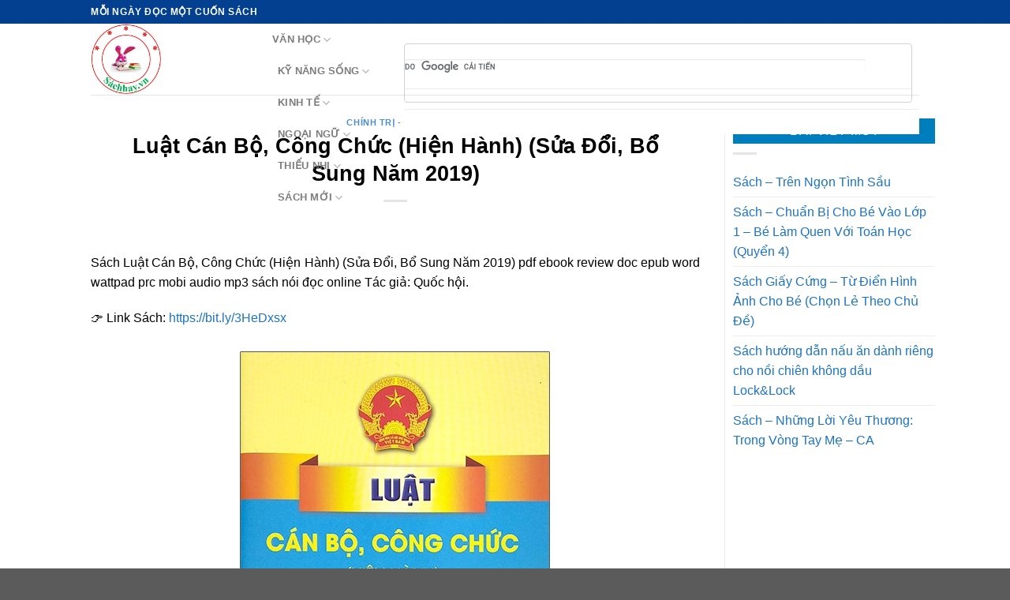

--- FILE ---
content_type: text/html; charset=UTF-8
request_url: https://xn--schhay-pta.vn/luat-can-bo-cong-chuc-hien-hanh-sua-doi-bo-sung-nam-2019/
body_size: 19077
content:

<!DOCTYPE html>
<html lang="vi" prefix="og: https://ogp.me/ns#" class="loading-site no-js">
<head>
	<meta charset="UTF-8" />
	<link rel="profile" href="https://gmpg.org/xfn/11" />
	<link rel="pingback" href="https://xn--schhay-pta.vn/xmlrpc.php" />

	<script>(function(html){html.className = html.className.replace(/\bno-js\b/,'js')})(document.documentElement);</script>
<meta name="viewport" content="width=device-width, initial-scale=1, maximum-scale=1" />
<!-- Tối ưu hóa công cụ tìm kiếm bởi Rank Math - https://rankmath.com/ -->
<title>Luật Cán Bộ, Công Chức (Hiện Hành) (Sửa Đổi, Bổ Sung Năm 2019) - Sách hay mỗi ngày</title>
<meta name="description" content="Sách Luật Cán Bộ, Công Chức (Hiện Hành) (Sửa Đổi, Bổ Sung Năm 2019) pdf ebook review doc epub word wattpad prc mobi audio mp3 sách nói đọc online Tác"/>
<meta name="robots" content="index, follow, max-snippet:-1, max-video-preview:-1, max-image-preview:large"/>
<link rel="canonical" href="https://xn--schhay-pta.vn/luat-can-bo-cong-chuc-hien-hanh-sua-doi-bo-sung-nam-2019/" />
<meta property="og:locale" content="vi_VN" />
<meta property="og:type" content="article" />
<meta property="og:title" content="Luật Cán Bộ, Công Chức (Hiện Hành) (Sửa Đổi, Bổ Sung Năm 2019) - Sách hay mỗi ngày" />
<meta property="og:description" content="Sách Luật Cán Bộ, Công Chức (Hiện Hành) (Sửa Đổi, Bổ Sung Năm 2019) pdf ebook review doc epub word wattpad prc mobi audio mp3 sách nói đọc online Tác" />
<meta property="og:url" content="https://xn--schhay-pta.vn/luat-can-bo-cong-chuc-hien-hanh-sua-doi-bo-sung-nam-2019/" />
<meta property="og:site_name" content="Sách hay mỗi ngày" />
<meta property="article:section" content="Chính Trị - Pháp Lý" />
<meta property="article:published_time" content="2022-03-31T17:40:01+07:00" />
<meta name="twitter:card" content="summary_large_image" />
<meta name="twitter:title" content="Luật Cán Bộ, Công Chức (Hiện Hành) (Sửa Đổi, Bổ Sung Năm 2019) - Sách hay mỗi ngày" />
<meta name="twitter:description" content="Sách Luật Cán Bộ, Công Chức (Hiện Hành) (Sửa Đổi, Bổ Sung Năm 2019) pdf ebook review doc epub word wattpad prc mobi audio mp3 sách nói đọc online Tác" />
<meta name="twitter:label1" content="Được viết bởi" />
<meta name="twitter:data1" content="lehuuhoa285" />
<meta name="twitter:label2" content="Thời gian để đọc" />
<meta name="twitter:data2" content="1 phút" />
<script type="application/ld+json" class="rank-math-schema">{"@context":"https://schema.org","@graph":[{"@type":["Person","Organization"],"@id":"https://xn--schhay-pta.vn/#person","name":"S\u00e1ch hay m\u1ed7i ng\u00e0y"},{"@type":"WebSite","@id":"https://xn--schhay-pta.vn/#website","url":"https://xn--schhay-pta.vn","name":"S\u00e1ch hay m\u1ed7i ng\u00e0y","publisher":{"@id":"https://xn--schhay-pta.vn/#person"},"inLanguage":"vi"},{"@type":"ImageObject","@id":"https://i1.wp.com/salt.tikicdn.com/ts/product/77/6b/85/014eac06c8346bb851fe81d91ce007af.jpg?w=600&amp;resize=600,600&amp;ssl=1","url":"https://i1.wp.com/salt.tikicdn.com/ts/product/77/6b/85/014eac06c8346bb851fe81d91ce007af.jpg?w=600&amp;resize=600,600&amp;ssl=1","width":"600","height":"600","inLanguage":"vi"},{"@type":"WebPage","@id":"https://xn--schhay-pta.vn/luat-can-bo-cong-chuc-hien-hanh-sua-doi-bo-sung-nam-2019/#webpage","url":"https://xn--schhay-pta.vn/luat-can-bo-cong-chuc-hien-hanh-sua-doi-bo-sung-nam-2019/","name":"Lu\u1eadt C\u00e1n B\u1ed9, C\u00f4ng Ch\u1ee9c (Hi\u1ec7n H\u00e0nh) (S\u1eeda \u0110\u1ed5i, B\u1ed5 Sung N\u0103m 2019) - S\u00e1ch hay m\u1ed7i ng\u00e0y","datePublished":"2022-03-31T17:40:01+07:00","dateModified":"2022-03-31T17:40:01+07:00","isPartOf":{"@id":"https://xn--schhay-pta.vn/#website"},"primaryImageOfPage":{"@id":"https://i1.wp.com/salt.tikicdn.com/ts/product/77/6b/85/014eac06c8346bb851fe81d91ce007af.jpg?w=600&amp;resize=600,600&amp;ssl=1"},"inLanguage":"vi"},{"@type":"Person","@id":"https://xn--schhay-pta.vn/author/lehuuhoa285/","name":"lehuuhoa285","url":"https://xn--schhay-pta.vn/author/lehuuhoa285/","image":{"@type":"ImageObject","@id":"https://secure.gravatar.com/avatar/95a9461fe4a12e30775914b94a20bdaff6d7609a243e05621b5cc13897d79c2b?s=96&amp;d=mm&amp;r=g","url":"https://secure.gravatar.com/avatar/95a9461fe4a12e30775914b94a20bdaff6d7609a243e05621b5cc13897d79c2b?s=96&amp;d=mm&amp;r=g","caption":"lehuuhoa285","inLanguage":"vi"},"sameAs":["https://xn--schhay-pta.vn"]},{"@type":"BlogPosting","headline":"Lu\u1eadt C\u00e1n B\u1ed9, C\u00f4ng Ch\u1ee9c (Hi\u1ec7n H\u00e0nh) (S\u1eeda \u0110\u1ed5i, B\u1ed5 Sung N\u0103m 2019) - S\u00e1ch hay m\u1ed7i ng\u00e0y","datePublished":"2022-03-31T17:40:01+07:00","dateModified":"2022-03-31T17:40:01+07:00","articleSection":"Ch\u00ednh Tr\u1ecb - Ph\u00e1p L\u00fd","author":{"@id":"https://xn--schhay-pta.vn/author/lehuuhoa285/","name":"lehuuhoa285"},"publisher":{"@id":"https://xn--schhay-pta.vn/#person"},"description":"S\u00e1ch Lu\u1eadt C\u00e1n B\u1ed9, C\u00f4ng Ch\u1ee9c (Hi\u1ec7n H\u00e0nh) (S\u1eeda \u0110\u1ed5i, B\u1ed5 Sung N\u0103m 2019) pdf ebook review doc epub word wattpad prc mobi audio mp3 s\u00e1ch n\u00f3i \u0111\u1ecdc online T\u00e1c","name":"Lu\u1eadt C\u00e1n B\u1ed9, C\u00f4ng Ch\u1ee9c (Hi\u1ec7n H\u00e0nh) (S\u1eeda \u0110\u1ed5i, B\u1ed5 Sung N\u0103m 2019) - S\u00e1ch hay m\u1ed7i ng\u00e0y","@id":"https://xn--schhay-pta.vn/luat-can-bo-cong-chuc-hien-hanh-sua-doi-bo-sung-nam-2019/#richSnippet","isPartOf":{"@id":"https://xn--schhay-pta.vn/luat-can-bo-cong-chuc-hien-hanh-sua-doi-bo-sung-nam-2019/#webpage"},"image":{"@id":"https://i1.wp.com/salt.tikicdn.com/ts/product/77/6b/85/014eac06c8346bb851fe81d91ce007af.jpg?w=600&amp;resize=600,600&amp;ssl=1"},"inLanguage":"vi","mainEntityOfPage":{"@id":"https://xn--schhay-pta.vn/luat-can-bo-cong-chuc-hien-hanh-sua-doi-bo-sung-nam-2019/#webpage"}}]}</script>
<!-- /Plugin SEO WordPress Rank Math -->

<link rel='dns-prefetch' href='//ajax.googleapis.com' />
<link rel='dns-prefetch' href='//cdn.jsdelivr.net' />
<link rel='prefetch' href='https://xn--schhay-pta.vn/wp-content/themes/flatsome/assets/js/chunk.countup.js?ver=3.16.2' />
<link rel='prefetch' href='https://xn--schhay-pta.vn/wp-content/themes/flatsome/assets/js/chunk.sticky-sidebar.js?ver=3.16.2' />
<link rel='prefetch' href='https://xn--schhay-pta.vn/wp-content/themes/flatsome/assets/js/chunk.tooltips.js?ver=3.16.2' />
<link rel='prefetch' href='https://xn--schhay-pta.vn/wp-content/themes/flatsome/assets/js/chunk.vendors-popups.js?ver=3.16.2' />
<link rel='prefetch' href='https://xn--schhay-pta.vn/wp-content/themes/flatsome/assets/js/chunk.vendors-slider.js?ver=3.16.2' />
<link rel="alternate" title="oNhúng (JSON)" type="application/json+oembed" href="https://xn--schhay-pta.vn/wp-json/oembed/1.0/embed?url=https%3A%2F%2Fxn--schhay-pta.vn%2Fluat-can-bo-cong-chuc-hien-hanh-sua-doi-bo-sung-nam-2019%2F" />
<link rel="alternate" title="oNhúng (XML)" type="text/xml+oembed" href="https://xn--schhay-pta.vn/wp-json/oembed/1.0/embed?url=https%3A%2F%2Fxn--schhay-pta.vn%2Fluat-can-bo-cong-chuc-hien-hanh-sua-doi-bo-sung-nam-2019%2F&#038;format=xml" />
<style id='wp-img-auto-sizes-contain-inline-css' type='text/css'>
img:is([sizes=auto i],[sizes^="auto," i]){contain-intrinsic-size:3000px 1500px}
/*# sourceURL=wp-img-auto-sizes-contain-inline-css */
</style>

<style id='wp-block-library-inline-css' type='text/css'>
:root{--wp-block-synced-color:#7a00df;--wp-block-synced-color--rgb:122,0,223;--wp-bound-block-color:var(--wp-block-synced-color);--wp-editor-canvas-background:#ddd;--wp-admin-theme-color:#007cba;--wp-admin-theme-color--rgb:0,124,186;--wp-admin-theme-color-darker-10:#006ba1;--wp-admin-theme-color-darker-10--rgb:0,107,160.5;--wp-admin-theme-color-darker-20:#005a87;--wp-admin-theme-color-darker-20--rgb:0,90,135;--wp-admin-border-width-focus:2px}@media (min-resolution:192dpi){:root{--wp-admin-border-width-focus:1.5px}}.wp-element-button{cursor:pointer}:root .has-very-light-gray-background-color{background-color:#eee}:root .has-very-dark-gray-background-color{background-color:#313131}:root .has-very-light-gray-color{color:#eee}:root .has-very-dark-gray-color{color:#313131}:root .has-vivid-green-cyan-to-vivid-cyan-blue-gradient-background{background:linear-gradient(135deg,#00d084,#0693e3)}:root .has-purple-crush-gradient-background{background:linear-gradient(135deg,#34e2e4,#4721fb 50%,#ab1dfe)}:root .has-hazy-dawn-gradient-background{background:linear-gradient(135deg,#faaca8,#dad0ec)}:root .has-subdued-olive-gradient-background{background:linear-gradient(135deg,#fafae1,#67a671)}:root .has-atomic-cream-gradient-background{background:linear-gradient(135deg,#fdd79a,#004a59)}:root .has-nightshade-gradient-background{background:linear-gradient(135deg,#330968,#31cdcf)}:root .has-midnight-gradient-background{background:linear-gradient(135deg,#020381,#2874fc)}:root{--wp--preset--font-size--normal:16px;--wp--preset--font-size--huge:42px}.has-regular-font-size{font-size:1em}.has-larger-font-size{font-size:2.625em}.has-normal-font-size{font-size:var(--wp--preset--font-size--normal)}.has-huge-font-size{font-size:var(--wp--preset--font-size--huge)}.has-text-align-center{text-align:center}.has-text-align-left{text-align:left}.has-text-align-right{text-align:right}.has-fit-text{white-space:nowrap!important}#end-resizable-editor-section{display:none}.aligncenter{clear:both}.items-justified-left{justify-content:flex-start}.items-justified-center{justify-content:center}.items-justified-right{justify-content:flex-end}.items-justified-space-between{justify-content:space-between}.screen-reader-text{border:0;clip-path:inset(50%);height:1px;margin:-1px;overflow:hidden;padding:0;position:absolute;width:1px;word-wrap:normal!important}.screen-reader-text:focus{background-color:#ddd;clip-path:none;color:#444;display:block;font-size:1em;height:auto;left:5px;line-height:normal;padding:15px 23px 14px;text-decoration:none;top:5px;width:auto;z-index:100000}html :where(.has-border-color){border-style:solid}html :where([style*=border-top-color]){border-top-style:solid}html :where([style*=border-right-color]){border-right-style:solid}html :where([style*=border-bottom-color]){border-bottom-style:solid}html :where([style*=border-left-color]){border-left-style:solid}html :where([style*=border-width]){border-style:solid}html :where([style*=border-top-width]){border-top-style:solid}html :where([style*=border-right-width]){border-right-style:solid}html :where([style*=border-bottom-width]){border-bottom-style:solid}html :where([style*=border-left-width]){border-left-style:solid}html :where(img[class*=wp-image-]){height:auto;max-width:100%}:where(figure){margin:0 0 1em}html :where(.is-position-sticky){--wp-admin--admin-bar--position-offset:var(--wp-admin--admin-bar--height,0px)}@media screen and (max-width:600px){html :where(.is-position-sticky){--wp-admin--admin-bar--position-offset:0px}}

/*# sourceURL=wp-block-library-inline-css */
</style><style id='global-styles-inline-css' type='text/css'>
:root{--wp--preset--aspect-ratio--square: 1;--wp--preset--aspect-ratio--4-3: 4/3;--wp--preset--aspect-ratio--3-4: 3/4;--wp--preset--aspect-ratio--3-2: 3/2;--wp--preset--aspect-ratio--2-3: 2/3;--wp--preset--aspect-ratio--16-9: 16/9;--wp--preset--aspect-ratio--9-16: 9/16;--wp--preset--color--black: #000000;--wp--preset--color--cyan-bluish-gray: #abb8c3;--wp--preset--color--white: #ffffff;--wp--preset--color--pale-pink: #f78da7;--wp--preset--color--vivid-red: #cf2e2e;--wp--preset--color--luminous-vivid-orange: #ff6900;--wp--preset--color--luminous-vivid-amber: #fcb900;--wp--preset--color--light-green-cyan: #7bdcb5;--wp--preset--color--vivid-green-cyan: #00d084;--wp--preset--color--pale-cyan-blue: #8ed1fc;--wp--preset--color--vivid-cyan-blue: #0693e3;--wp--preset--color--vivid-purple: #9b51e0;--wp--preset--gradient--vivid-cyan-blue-to-vivid-purple: linear-gradient(135deg,rgb(6,147,227) 0%,rgb(155,81,224) 100%);--wp--preset--gradient--light-green-cyan-to-vivid-green-cyan: linear-gradient(135deg,rgb(122,220,180) 0%,rgb(0,208,130) 100%);--wp--preset--gradient--luminous-vivid-amber-to-luminous-vivid-orange: linear-gradient(135deg,rgb(252,185,0) 0%,rgb(255,105,0) 100%);--wp--preset--gradient--luminous-vivid-orange-to-vivid-red: linear-gradient(135deg,rgb(255,105,0) 0%,rgb(207,46,46) 100%);--wp--preset--gradient--very-light-gray-to-cyan-bluish-gray: linear-gradient(135deg,rgb(238,238,238) 0%,rgb(169,184,195) 100%);--wp--preset--gradient--cool-to-warm-spectrum: linear-gradient(135deg,rgb(74,234,220) 0%,rgb(151,120,209) 20%,rgb(207,42,186) 40%,rgb(238,44,130) 60%,rgb(251,105,98) 80%,rgb(254,248,76) 100%);--wp--preset--gradient--blush-light-purple: linear-gradient(135deg,rgb(255,206,236) 0%,rgb(152,150,240) 100%);--wp--preset--gradient--blush-bordeaux: linear-gradient(135deg,rgb(254,205,165) 0%,rgb(254,45,45) 50%,rgb(107,0,62) 100%);--wp--preset--gradient--luminous-dusk: linear-gradient(135deg,rgb(255,203,112) 0%,rgb(199,81,192) 50%,rgb(65,88,208) 100%);--wp--preset--gradient--pale-ocean: linear-gradient(135deg,rgb(255,245,203) 0%,rgb(182,227,212) 50%,rgb(51,167,181) 100%);--wp--preset--gradient--electric-grass: linear-gradient(135deg,rgb(202,248,128) 0%,rgb(113,206,126) 100%);--wp--preset--gradient--midnight: linear-gradient(135deg,rgb(2,3,129) 0%,rgb(40,116,252) 100%);--wp--preset--font-size--small: 13px;--wp--preset--font-size--medium: 20px;--wp--preset--font-size--large: 36px;--wp--preset--font-size--x-large: 42px;--wp--preset--spacing--20: 0.44rem;--wp--preset--spacing--30: 0.67rem;--wp--preset--spacing--40: 1rem;--wp--preset--spacing--50: 1.5rem;--wp--preset--spacing--60: 2.25rem;--wp--preset--spacing--70: 3.38rem;--wp--preset--spacing--80: 5.06rem;--wp--preset--shadow--natural: 6px 6px 9px rgba(0, 0, 0, 0.2);--wp--preset--shadow--deep: 12px 12px 50px rgba(0, 0, 0, 0.4);--wp--preset--shadow--sharp: 6px 6px 0px rgba(0, 0, 0, 0.2);--wp--preset--shadow--outlined: 6px 6px 0px -3px rgb(255, 255, 255), 6px 6px rgb(0, 0, 0);--wp--preset--shadow--crisp: 6px 6px 0px rgb(0, 0, 0);}:where(.is-layout-flex){gap: 0.5em;}:where(.is-layout-grid){gap: 0.5em;}body .is-layout-flex{display: flex;}.is-layout-flex{flex-wrap: wrap;align-items: center;}.is-layout-flex > :is(*, div){margin: 0;}body .is-layout-grid{display: grid;}.is-layout-grid > :is(*, div){margin: 0;}:where(.wp-block-columns.is-layout-flex){gap: 2em;}:where(.wp-block-columns.is-layout-grid){gap: 2em;}:where(.wp-block-post-template.is-layout-flex){gap: 1.25em;}:where(.wp-block-post-template.is-layout-grid){gap: 1.25em;}.has-black-color{color: var(--wp--preset--color--black) !important;}.has-cyan-bluish-gray-color{color: var(--wp--preset--color--cyan-bluish-gray) !important;}.has-white-color{color: var(--wp--preset--color--white) !important;}.has-pale-pink-color{color: var(--wp--preset--color--pale-pink) !important;}.has-vivid-red-color{color: var(--wp--preset--color--vivid-red) !important;}.has-luminous-vivid-orange-color{color: var(--wp--preset--color--luminous-vivid-orange) !important;}.has-luminous-vivid-amber-color{color: var(--wp--preset--color--luminous-vivid-amber) !important;}.has-light-green-cyan-color{color: var(--wp--preset--color--light-green-cyan) !important;}.has-vivid-green-cyan-color{color: var(--wp--preset--color--vivid-green-cyan) !important;}.has-pale-cyan-blue-color{color: var(--wp--preset--color--pale-cyan-blue) !important;}.has-vivid-cyan-blue-color{color: var(--wp--preset--color--vivid-cyan-blue) !important;}.has-vivid-purple-color{color: var(--wp--preset--color--vivid-purple) !important;}.has-black-background-color{background-color: var(--wp--preset--color--black) !important;}.has-cyan-bluish-gray-background-color{background-color: var(--wp--preset--color--cyan-bluish-gray) !important;}.has-white-background-color{background-color: var(--wp--preset--color--white) !important;}.has-pale-pink-background-color{background-color: var(--wp--preset--color--pale-pink) !important;}.has-vivid-red-background-color{background-color: var(--wp--preset--color--vivid-red) !important;}.has-luminous-vivid-orange-background-color{background-color: var(--wp--preset--color--luminous-vivid-orange) !important;}.has-luminous-vivid-amber-background-color{background-color: var(--wp--preset--color--luminous-vivid-amber) !important;}.has-light-green-cyan-background-color{background-color: var(--wp--preset--color--light-green-cyan) !important;}.has-vivid-green-cyan-background-color{background-color: var(--wp--preset--color--vivid-green-cyan) !important;}.has-pale-cyan-blue-background-color{background-color: var(--wp--preset--color--pale-cyan-blue) !important;}.has-vivid-cyan-blue-background-color{background-color: var(--wp--preset--color--vivid-cyan-blue) !important;}.has-vivid-purple-background-color{background-color: var(--wp--preset--color--vivid-purple) !important;}.has-black-border-color{border-color: var(--wp--preset--color--black) !important;}.has-cyan-bluish-gray-border-color{border-color: var(--wp--preset--color--cyan-bluish-gray) !important;}.has-white-border-color{border-color: var(--wp--preset--color--white) !important;}.has-pale-pink-border-color{border-color: var(--wp--preset--color--pale-pink) !important;}.has-vivid-red-border-color{border-color: var(--wp--preset--color--vivid-red) !important;}.has-luminous-vivid-orange-border-color{border-color: var(--wp--preset--color--luminous-vivid-orange) !important;}.has-luminous-vivid-amber-border-color{border-color: var(--wp--preset--color--luminous-vivid-amber) !important;}.has-light-green-cyan-border-color{border-color: var(--wp--preset--color--light-green-cyan) !important;}.has-vivid-green-cyan-border-color{border-color: var(--wp--preset--color--vivid-green-cyan) !important;}.has-pale-cyan-blue-border-color{border-color: var(--wp--preset--color--pale-cyan-blue) !important;}.has-vivid-cyan-blue-border-color{border-color: var(--wp--preset--color--vivid-cyan-blue) !important;}.has-vivid-purple-border-color{border-color: var(--wp--preset--color--vivid-purple) !important;}.has-vivid-cyan-blue-to-vivid-purple-gradient-background{background: var(--wp--preset--gradient--vivid-cyan-blue-to-vivid-purple) !important;}.has-light-green-cyan-to-vivid-green-cyan-gradient-background{background: var(--wp--preset--gradient--light-green-cyan-to-vivid-green-cyan) !important;}.has-luminous-vivid-amber-to-luminous-vivid-orange-gradient-background{background: var(--wp--preset--gradient--luminous-vivid-amber-to-luminous-vivid-orange) !important;}.has-luminous-vivid-orange-to-vivid-red-gradient-background{background: var(--wp--preset--gradient--luminous-vivid-orange-to-vivid-red) !important;}.has-very-light-gray-to-cyan-bluish-gray-gradient-background{background: var(--wp--preset--gradient--very-light-gray-to-cyan-bluish-gray) !important;}.has-cool-to-warm-spectrum-gradient-background{background: var(--wp--preset--gradient--cool-to-warm-spectrum) !important;}.has-blush-light-purple-gradient-background{background: var(--wp--preset--gradient--blush-light-purple) !important;}.has-blush-bordeaux-gradient-background{background: var(--wp--preset--gradient--blush-bordeaux) !important;}.has-luminous-dusk-gradient-background{background: var(--wp--preset--gradient--luminous-dusk) !important;}.has-pale-ocean-gradient-background{background: var(--wp--preset--gradient--pale-ocean) !important;}.has-electric-grass-gradient-background{background: var(--wp--preset--gradient--electric-grass) !important;}.has-midnight-gradient-background{background: var(--wp--preset--gradient--midnight) !important;}.has-small-font-size{font-size: var(--wp--preset--font-size--small) !important;}.has-medium-font-size{font-size: var(--wp--preset--font-size--medium) !important;}.has-large-font-size{font-size: var(--wp--preset--font-size--large) !important;}.has-x-large-font-size{font-size: var(--wp--preset--font-size--x-large) !important;}
/*# sourceURL=global-styles-inline-css */
</style>

<style id='classic-theme-styles-inline-css' type='text/css'>
/*! This file is auto-generated */
.wp-block-button__link{color:#fff;background-color:#32373c;border-radius:9999px;box-shadow:none;text-decoration:none;padding:calc(.667em + 2px) calc(1.333em + 2px);font-size:1.125em}.wp-block-file__button{background:#32373c;color:#fff;text-decoration:none}
/*# sourceURL=/wp-includes/css/classic-themes.min.css */
</style>
<link rel='stylesheet' id='flatsome-main-css' href='https://xn--schhay-pta.vn/wp-content/themes/flatsome/assets/css/flatsome.css?ver=3.16.2' type='text/css' media='all' />
<style id='flatsome-main-inline-css' type='text/css'>
@font-face {
				font-family: "fl-icons";
				font-display: block;
				src: url(https://xn--schhay-pta.vn/wp-content/themes/flatsome/assets/css/icons/fl-icons.eot?v=3.16.2);
				src:
					url(https://xn--schhay-pta.vn/wp-content/themes/flatsome/assets/css/icons/fl-icons.eot#iefix?v=3.16.2) format("embedded-opentype"),
					url(https://xn--schhay-pta.vn/wp-content/themes/flatsome/assets/css/icons/fl-icons.woff2?v=3.16.2) format("woff2"),
					url(https://xn--schhay-pta.vn/wp-content/themes/flatsome/assets/css/icons/fl-icons.ttf?v=3.16.2) format("truetype"),
					url(https://xn--schhay-pta.vn/wp-content/themes/flatsome/assets/css/icons/fl-icons.woff?v=3.16.2) format("woff"),
					url(https://xn--schhay-pta.vn/wp-content/themes/flatsome/assets/css/icons/fl-icons.svg?v=3.16.2#fl-icons) format("svg");
			}
/*# sourceURL=flatsome-main-inline-css */
</style>
<link rel='stylesheet' id='flatsome-style-css' href='https://xn--schhay-pta.vn/wp-content/themes/flatsome-child/style.css?ver=3.0' type='text/css' media='all' />
<script type="text/javascript" src="https://ajax.googleapis.com/ajax/libs/jquery/1.8.1/jquery.min.js?ver=1.8.1" id="jquery-js"></script>
<script type="text/javascript" src="https://xn--schhay-pta.vn/wp-content/plugins/sticky-menu-or-anything-on-scroll/assets/js/jq-sticky-anything.min.js?ver=2.1.1" id="stickyAnythingLib-js"></script>
<link rel="https://api.w.org/" href="https://xn--schhay-pta.vn/wp-json/" /><link rel="alternate" title="JSON" type="application/json" href="https://xn--schhay-pta.vn/wp-json/wp/v2/posts/133415" /><link rel='dns-prefetch' href='https://i0.wp.com/'><link rel='preconnect' href='https://i0.wp.com/' crossorigin><link rel='dns-prefetch' href='https://i1.wp.com/'><link rel='preconnect' href='https://i1.wp.com/' crossorigin><link rel='dns-prefetch' href='https://i2.wp.com/'><link rel='preconnect' href='https://i2.wp.com/' crossorigin><link rel='dns-prefetch' href='https://i3.wp.com/'><link rel='preconnect' href='https://i3.wp.com/' crossorigin><!-- FIFU:meta:begin:image -->
<meta property="og:image" content="https://i0.wp.com/salt.tikicdn.com/ts/product/77/6b/85/014eac06c8346bb851fe81d91ce007af.jpg?ssl=1" />
<!-- FIFU:meta:end:image --><!-- FIFU:meta:begin:twitter -->
<meta name="twitter:card" content="summary_large_image" />
<meta name="twitter:title" content="Luật Cán Bộ, Công Chức (Hiện Hành) (Sửa Đổi, Bổ Sung Năm 2019)" />
<meta name="twitter:description" content="" />
<meta name="twitter:image" content="https://i0.wp.com/salt.tikicdn.com/ts/product/77/6b/85/014eac06c8346bb851fe81d91ce007af.jpg?ssl=1" />
<!-- FIFU:meta:end:twitter --><style>.bg{opacity: 0; transition: opacity 1s; -webkit-transition: opacity 1s;} .bg-loaded{opacity: 1;}</style><script type="text/javascript">
var __atsmarttag = {
    pub_id: '4681298677617626270'
};
(function () {
    var script = document.createElement('script');
    script.src = '//static.accesstrade.vn/js/atsmarttag.min.js?v=1.1.0';
    script.type = 'text/javascript';
    script.async = true;
    (document.getElementsByTagName('head')[0]||document.getElementsByTagName('body')[0]).appendChild(script);
})();
</script><link rel="icon" href="https://xn--schhay-pta.vn/wp-content/uploads/2021/03/cropped-Sachhay.vn_-32x32.jpg" sizes="32x32" />
<link rel="icon" href="https://xn--schhay-pta.vn/wp-content/uploads/2021/03/cropped-Sachhay.vn_-192x192.jpg" sizes="192x192" />
<link rel="apple-touch-icon" href="https://xn--schhay-pta.vn/wp-content/uploads/2021/03/cropped-Sachhay.vn_-180x180.jpg" />
<meta name="msapplication-TileImage" content="https://xn--schhay-pta.vn/wp-content/uploads/2021/03/cropped-Sachhay.vn_-270x270.jpg" />

<!-- FIFU:jsonld:begin -->
<script type="application/ld+json">{"@context":"https://schema.org","@graph":[{"@type":"ImageObject","@id":"https://i0.wp.com/salt.tikicdn.com/ts/product/77/6b/85/014eac06c8346bb851fe81d91ce007af.jpg?ssl=1","url":"https://i0.wp.com/salt.tikicdn.com/ts/product/77/6b/85/014eac06c8346bb851fe81d91ce007af.jpg?ssl=1","contentUrl":"https://i0.wp.com/salt.tikicdn.com/ts/product/77/6b/85/014eac06c8346bb851fe81d91ce007af.jpg?ssl=1","mainEntityOfPage":"https://xn--schhay-pta.vn/luat-can-bo-cong-chuc-hien-hanh-sua-doi-bo-sung-nam-2019/"}]}</script>
<!-- FIFU:jsonld:end -->
<style id="custom-css" type="text/css">:root {--primary-color: #034090;}.header-main{height: 90px}#logo img{max-height: 90px}#logo{width:200px;}.header-bottom{min-height: 55px}.header-top{min-height: 30px}.transparent .header-main{height: 90px}.transparent #logo img{max-height: 90px}.has-transparent + .page-title:first-of-type,.has-transparent + #main > .page-title,.has-transparent + #main > div > .page-title,.has-transparent + #main .page-header-wrapper:first-of-type .page-title{padding-top: 120px;}.header.show-on-scroll,.stuck .header-main{height:70px!important}.stuck #logo img{max-height: 70px!important}.header-bottom {background-color: #f1f1f1}.top-bar-nav > li > a{line-height: 16px }@media (max-width: 549px) {.header-main{height: 70px}#logo img{max-height: 70px}}/* Color */.accordion-title.active, .has-icon-bg .icon .icon-inner,.logo a, .primary.is-underline, .primary.is-link, .badge-outline .badge-inner, .nav-outline > li.active> a,.nav-outline >li.active > a, .cart-icon strong,[data-color='primary'], .is-outline.primary{color: #034090;}/* Color !important */[data-text-color="primary"]{color: #034090!important;}/* Background Color */[data-text-bg="primary"]{background-color: #034090;}/* Background */.scroll-to-bullets a,.featured-title, .label-new.menu-item > a:after, .nav-pagination > li > .current,.nav-pagination > li > span:hover,.nav-pagination > li > a:hover,.has-hover:hover .badge-outline .badge-inner,button[type="submit"], .button.wc-forward:not(.checkout):not(.checkout-button), .button.submit-button, .button.primary:not(.is-outline),.featured-table .title,.is-outline:hover, .has-icon:hover .icon-label,.nav-dropdown-bold .nav-column li > a:hover, .nav-dropdown.nav-dropdown-bold > li > a:hover, .nav-dropdown-bold.dark .nav-column li > a:hover, .nav-dropdown.nav-dropdown-bold.dark > li > a:hover, .header-vertical-menu__opener ,.is-outline:hover, .tagcloud a:hover,.grid-tools a, input[type='submit']:not(.is-form), .box-badge:hover .box-text, input.button.alt,.nav-box > li > a:hover,.nav-box > li.active > a,.nav-pills > li.active > a ,.current-dropdown .cart-icon strong, .cart-icon:hover strong, .nav-line-bottom > li > a:before, .nav-line-grow > li > a:before, .nav-line > li > a:before,.banner, .header-top, .slider-nav-circle .flickity-prev-next-button:hover svg, .slider-nav-circle .flickity-prev-next-button:hover .arrow, .primary.is-outline:hover, .button.primary:not(.is-outline), input[type='submit'].primary, input[type='submit'].primary, input[type='reset'].button, input[type='button'].primary, .badge-inner{background-color: #034090;}/* Border */.nav-vertical.nav-tabs > li.active > a,.scroll-to-bullets a.active,.nav-pagination > li > .current,.nav-pagination > li > span:hover,.nav-pagination > li > a:hover,.has-hover:hover .badge-outline .badge-inner,.accordion-title.active,.featured-table,.is-outline:hover, .tagcloud a:hover,blockquote, .has-border, .cart-icon strong:after,.cart-icon strong,.blockUI:before, .processing:before,.loading-spin, .slider-nav-circle .flickity-prev-next-button:hover svg, .slider-nav-circle .flickity-prev-next-button:hover .arrow, .primary.is-outline:hover{border-color: #034090}.nav-tabs > li.active > a{border-top-color: #034090}.widget_shopping_cart_content .blockUI.blockOverlay:before { border-left-color: #034090 }.woocommerce-checkout-review-order .blockUI.blockOverlay:before { border-left-color: #034090 }/* Fill */.slider .flickity-prev-next-button:hover svg,.slider .flickity-prev-next-button:hover .arrow{fill: #034090;}/* Focus */.primary:focus-visible, .submit-button:focus-visible, button[type="submit"]:focus-visible { outline-color: #034090!important; }body{color: #000000}h1,h2,h3,h4,h5,h6,.heading-font{color: #000000;}body{font-size: 100%;}@media screen and (max-width: 549px){body{font-size: 100%;}}body{font-family: Roboto, sans-serif;}body {font-weight: 400;font-style: normal;}.nav > li > a {font-family: Roboto, sans-serif;}.mobile-sidebar-levels-2 .nav > li > ul > li > a {font-family: Roboto, sans-serif;}.nav > li > a,.mobile-sidebar-levels-2 .nav > li > ul > li > a {font-weight: 700;font-style: normal;}h1,h2,h3,h4,h5,h6,.heading-font, .off-canvas-center .nav-sidebar.nav-vertical > li > a{font-family: Roboto, sans-serif;}h1,h2,h3,h4,h5,h6,.heading-font,.banner h1,.banner h2 {font-weight: 700;font-style: normal;}.alt-font{font-family: Roboto, sans-serif;}.alt-font {font-weight: 400!important;font-style: normal!important;}a{color: #1e73be;}a:hover{color: #f21111;}.tagcloud a:hover{border-color: #f21111;background-color: #f21111;}input[type='submit'], input[type="button"], button:not(.icon), .button:not(.icon){border-radius: 3px!important}.nav-vertical-fly-out > li + li {border-top-width: 1px; border-top-style: solid;}/* Custom CSS */li { margin-left: 32px;}ol { margin-left: 32px;}.footer_right{font-size: 12px;line-height: 18px;float:right;text-align:right;}.footer_right strong{text-transform:uppercase;}.text-center .amount{color:#f86b00;font-size:16px;}ul.large-block-grid-4 li{margin-bottom:0;}.text-center p{height:55px;}.large .amount{color:#f86b00;}.grid-frame .inner-wrap{border:solid 2px #eee;padding:8px;}.footer_right{color:#deeaf5;} .navigation-post{display: none !important;}.product-small .category{display: none !important;}.orderby {display: none !important;}.woocommerce-result-count{display: none !important;}.product-small .category{display: none !important;}.yarpp-related a { font-weight: normal !important; }.comments-title { display: none !important; }.ux-box-text .show-next { display: none !important;}.ux-box-text .tx-div.small { display: none !important;}.entry-meta .posted-on { display: none !important;}.entry-meta .byline { display: none !important;}.comments-link.right { display: none !important;}.single-post .entry-image{display:none !important}.blog-list-style .tx-div.small { display: none !important; }.cat-links { display: none !important; }.post-date {display: none !important; }.navigation-paging{display: none !important;}.wp-pagenavi {font-size: 10px !important; }#breadcrumbs {background:#fdc894;padding:5px;color:white;font-size: 13px;}#breadcrumbs a {color:#034a6f;}#top-link {background: #ff6600;}.widget-title {text-align: center;background: #007dbc;padding:8px;color:#fff;font-weight:400;}.inner-wrap{border:solid 1px #eee;}.meta-related {line-height: 1.4em; padding-left: 30px; padding-top: 10px;background-color: #e2fef7; }.post-sidebar.large-3.col {padding: 0 10px 10px;margin-bottom: 0;}.box{border: solid 1px #eee !important;}.col-inner .button{width:100%;text-align:left;}.from_the_blog_excerpt {display:none !important;}.box-text-inner.blog-post-inner .is-divider {display:none !important;}.post-title.is-large{ font-size: 150%; }span.widget-title {text-align: center;background: #007dbc;padding:8px;color:#fff;font-weight:400;display: block;}.post-meta.is-small.op-8{display: none !important;}/* Custom CSS Tablet */@media (max-width: 849px){.box-text.box-text-products.text-center.grid-style-2{color:#f86b00;font-size:16px;height:70px;}}/* Custom CSS Mobile */@media (max-width: 549px){.product-small .name { font-size: 90%; }.large-9 .ux_banner{display: none !important;}}.label-new.menu-item > a:after{content:"New";}.label-hot.menu-item > a:after{content:"Hot";}.label-sale.menu-item > a:after{content:"Sale";}.label-popular.menu-item > a:after{content:"Popular";}</style><style id="kirki-inline-styles">/* cyrillic-ext */
@font-face {
  font-family: 'Roboto';
  font-style: normal;
  font-weight: 400;
  font-stretch: normal;
  font-display: swap;
  src: url(https://xn--schhay-pta.vn/wp-content/fonts/roboto/font) format('woff');
  unicode-range: U+0460-052F, U+1C80-1C8A, U+20B4, U+2DE0-2DFF, U+A640-A69F, U+FE2E-FE2F;
}
/* cyrillic */
@font-face {
  font-family: 'Roboto';
  font-style: normal;
  font-weight: 400;
  font-stretch: normal;
  font-display: swap;
  src: url(https://xn--schhay-pta.vn/wp-content/fonts/roboto/font) format('woff');
  unicode-range: U+0301, U+0400-045F, U+0490-0491, U+04B0-04B1, U+2116;
}
/* greek-ext */
@font-face {
  font-family: 'Roboto';
  font-style: normal;
  font-weight: 400;
  font-stretch: normal;
  font-display: swap;
  src: url(https://xn--schhay-pta.vn/wp-content/fonts/roboto/font) format('woff');
  unicode-range: U+1F00-1FFF;
}
/* greek */
@font-face {
  font-family: 'Roboto';
  font-style: normal;
  font-weight: 400;
  font-stretch: normal;
  font-display: swap;
  src: url(https://xn--schhay-pta.vn/wp-content/fonts/roboto/font) format('woff');
  unicode-range: U+0370-0377, U+037A-037F, U+0384-038A, U+038C, U+038E-03A1, U+03A3-03FF;
}
/* math */
@font-face {
  font-family: 'Roboto';
  font-style: normal;
  font-weight: 400;
  font-stretch: normal;
  font-display: swap;
  src: url(https://xn--schhay-pta.vn/wp-content/fonts/roboto/font) format('woff');
  unicode-range: U+0302-0303, U+0305, U+0307-0308, U+0310, U+0312, U+0315, U+031A, U+0326-0327, U+032C, U+032F-0330, U+0332-0333, U+0338, U+033A, U+0346, U+034D, U+0391-03A1, U+03A3-03A9, U+03B1-03C9, U+03D1, U+03D5-03D6, U+03F0-03F1, U+03F4-03F5, U+2016-2017, U+2034-2038, U+203C, U+2040, U+2043, U+2047, U+2050, U+2057, U+205F, U+2070-2071, U+2074-208E, U+2090-209C, U+20D0-20DC, U+20E1, U+20E5-20EF, U+2100-2112, U+2114-2115, U+2117-2121, U+2123-214F, U+2190, U+2192, U+2194-21AE, U+21B0-21E5, U+21F1-21F2, U+21F4-2211, U+2213-2214, U+2216-22FF, U+2308-230B, U+2310, U+2319, U+231C-2321, U+2336-237A, U+237C, U+2395, U+239B-23B7, U+23D0, U+23DC-23E1, U+2474-2475, U+25AF, U+25B3, U+25B7, U+25BD, U+25C1, U+25CA, U+25CC, U+25FB, U+266D-266F, U+27C0-27FF, U+2900-2AFF, U+2B0E-2B11, U+2B30-2B4C, U+2BFE, U+3030, U+FF5B, U+FF5D, U+1D400-1D7FF, U+1EE00-1EEFF;
}
/* symbols */
@font-face {
  font-family: 'Roboto';
  font-style: normal;
  font-weight: 400;
  font-stretch: normal;
  font-display: swap;
  src: url(https://xn--schhay-pta.vn/wp-content/fonts/roboto/font) format('woff');
  unicode-range: U+0001-000C, U+000E-001F, U+007F-009F, U+20DD-20E0, U+20E2-20E4, U+2150-218F, U+2190, U+2192, U+2194-2199, U+21AF, U+21E6-21F0, U+21F3, U+2218-2219, U+2299, U+22C4-22C6, U+2300-243F, U+2440-244A, U+2460-24FF, U+25A0-27BF, U+2800-28FF, U+2921-2922, U+2981, U+29BF, U+29EB, U+2B00-2BFF, U+4DC0-4DFF, U+FFF9-FFFB, U+10140-1018E, U+10190-1019C, U+101A0, U+101D0-101FD, U+102E0-102FB, U+10E60-10E7E, U+1D2C0-1D2D3, U+1D2E0-1D37F, U+1F000-1F0FF, U+1F100-1F1AD, U+1F1E6-1F1FF, U+1F30D-1F30F, U+1F315, U+1F31C, U+1F31E, U+1F320-1F32C, U+1F336, U+1F378, U+1F37D, U+1F382, U+1F393-1F39F, U+1F3A7-1F3A8, U+1F3AC-1F3AF, U+1F3C2, U+1F3C4-1F3C6, U+1F3CA-1F3CE, U+1F3D4-1F3E0, U+1F3ED, U+1F3F1-1F3F3, U+1F3F5-1F3F7, U+1F408, U+1F415, U+1F41F, U+1F426, U+1F43F, U+1F441-1F442, U+1F444, U+1F446-1F449, U+1F44C-1F44E, U+1F453, U+1F46A, U+1F47D, U+1F4A3, U+1F4B0, U+1F4B3, U+1F4B9, U+1F4BB, U+1F4BF, U+1F4C8-1F4CB, U+1F4D6, U+1F4DA, U+1F4DF, U+1F4E3-1F4E6, U+1F4EA-1F4ED, U+1F4F7, U+1F4F9-1F4FB, U+1F4FD-1F4FE, U+1F503, U+1F507-1F50B, U+1F50D, U+1F512-1F513, U+1F53E-1F54A, U+1F54F-1F5FA, U+1F610, U+1F650-1F67F, U+1F687, U+1F68D, U+1F691, U+1F694, U+1F698, U+1F6AD, U+1F6B2, U+1F6B9-1F6BA, U+1F6BC, U+1F6C6-1F6CF, U+1F6D3-1F6D7, U+1F6E0-1F6EA, U+1F6F0-1F6F3, U+1F6F7-1F6FC, U+1F700-1F7FF, U+1F800-1F80B, U+1F810-1F847, U+1F850-1F859, U+1F860-1F887, U+1F890-1F8AD, U+1F8B0-1F8BB, U+1F8C0-1F8C1, U+1F900-1F90B, U+1F93B, U+1F946, U+1F984, U+1F996, U+1F9E9, U+1FA00-1FA6F, U+1FA70-1FA7C, U+1FA80-1FA89, U+1FA8F-1FAC6, U+1FACE-1FADC, U+1FADF-1FAE9, U+1FAF0-1FAF8, U+1FB00-1FBFF;
}
/* vietnamese */
@font-face {
  font-family: 'Roboto';
  font-style: normal;
  font-weight: 400;
  font-stretch: normal;
  font-display: swap;
  src: url(https://xn--schhay-pta.vn/wp-content/fonts/roboto/font) format('woff');
  unicode-range: U+0102-0103, U+0110-0111, U+0128-0129, U+0168-0169, U+01A0-01A1, U+01AF-01B0, U+0300-0301, U+0303-0304, U+0308-0309, U+0323, U+0329, U+1EA0-1EF9, U+20AB;
}
/* latin-ext */
@font-face {
  font-family: 'Roboto';
  font-style: normal;
  font-weight: 400;
  font-stretch: normal;
  font-display: swap;
  src: url(https://xn--schhay-pta.vn/wp-content/fonts/roboto/font) format('woff');
  unicode-range: U+0100-02BA, U+02BD-02C5, U+02C7-02CC, U+02CE-02D7, U+02DD-02FF, U+0304, U+0308, U+0329, U+1D00-1DBF, U+1E00-1E9F, U+1EF2-1EFF, U+2020, U+20A0-20AB, U+20AD-20C0, U+2113, U+2C60-2C7F, U+A720-A7FF;
}
/* latin */
@font-face {
  font-family: 'Roboto';
  font-style: normal;
  font-weight: 400;
  font-stretch: normal;
  font-display: swap;
  src: url(https://xn--schhay-pta.vn/wp-content/fonts/roboto/font) format('woff');
  unicode-range: U+0000-00FF, U+0131, U+0152-0153, U+02BB-02BC, U+02C6, U+02DA, U+02DC, U+0304, U+0308, U+0329, U+2000-206F, U+20AC, U+2122, U+2191, U+2193, U+2212, U+2215, U+FEFF, U+FFFD;
}
/* cyrillic-ext */
@font-face {
  font-family: 'Roboto';
  font-style: normal;
  font-weight: 700;
  font-stretch: normal;
  font-display: swap;
  src: url(https://xn--schhay-pta.vn/wp-content/fonts/roboto/font) format('woff');
  unicode-range: U+0460-052F, U+1C80-1C8A, U+20B4, U+2DE0-2DFF, U+A640-A69F, U+FE2E-FE2F;
}
/* cyrillic */
@font-face {
  font-family: 'Roboto';
  font-style: normal;
  font-weight: 700;
  font-stretch: normal;
  font-display: swap;
  src: url(https://xn--schhay-pta.vn/wp-content/fonts/roboto/font) format('woff');
  unicode-range: U+0301, U+0400-045F, U+0490-0491, U+04B0-04B1, U+2116;
}
/* greek-ext */
@font-face {
  font-family: 'Roboto';
  font-style: normal;
  font-weight: 700;
  font-stretch: normal;
  font-display: swap;
  src: url(https://xn--schhay-pta.vn/wp-content/fonts/roboto/font) format('woff');
  unicode-range: U+1F00-1FFF;
}
/* greek */
@font-face {
  font-family: 'Roboto';
  font-style: normal;
  font-weight: 700;
  font-stretch: normal;
  font-display: swap;
  src: url(https://xn--schhay-pta.vn/wp-content/fonts/roboto/font) format('woff');
  unicode-range: U+0370-0377, U+037A-037F, U+0384-038A, U+038C, U+038E-03A1, U+03A3-03FF;
}
/* math */
@font-face {
  font-family: 'Roboto';
  font-style: normal;
  font-weight: 700;
  font-stretch: normal;
  font-display: swap;
  src: url(https://xn--schhay-pta.vn/wp-content/fonts/roboto/font) format('woff');
  unicode-range: U+0302-0303, U+0305, U+0307-0308, U+0310, U+0312, U+0315, U+031A, U+0326-0327, U+032C, U+032F-0330, U+0332-0333, U+0338, U+033A, U+0346, U+034D, U+0391-03A1, U+03A3-03A9, U+03B1-03C9, U+03D1, U+03D5-03D6, U+03F0-03F1, U+03F4-03F5, U+2016-2017, U+2034-2038, U+203C, U+2040, U+2043, U+2047, U+2050, U+2057, U+205F, U+2070-2071, U+2074-208E, U+2090-209C, U+20D0-20DC, U+20E1, U+20E5-20EF, U+2100-2112, U+2114-2115, U+2117-2121, U+2123-214F, U+2190, U+2192, U+2194-21AE, U+21B0-21E5, U+21F1-21F2, U+21F4-2211, U+2213-2214, U+2216-22FF, U+2308-230B, U+2310, U+2319, U+231C-2321, U+2336-237A, U+237C, U+2395, U+239B-23B7, U+23D0, U+23DC-23E1, U+2474-2475, U+25AF, U+25B3, U+25B7, U+25BD, U+25C1, U+25CA, U+25CC, U+25FB, U+266D-266F, U+27C0-27FF, U+2900-2AFF, U+2B0E-2B11, U+2B30-2B4C, U+2BFE, U+3030, U+FF5B, U+FF5D, U+1D400-1D7FF, U+1EE00-1EEFF;
}
/* symbols */
@font-face {
  font-family: 'Roboto';
  font-style: normal;
  font-weight: 700;
  font-stretch: normal;
  font-display: swap;
  src: url(https://xn--schhay-pta.vn/wp-content/fonts/roboto/font) format('woff');
  unicode-range: U+0001-000C, U+000E-001F, U+007F-009F, U+20DD-20E0, U+20E2-20E4, U+2150-218F, U+2190, U+2192, U+2194-2199, U+21AF, U+21E6-21F0, U+21F3, U+2218-2219, U+2299, U+22C4-22C6, U+2300-243F, U+2440-244A, U+2460-24FF, U+25A0-27BF, U+2800-28FF, U+2921-2922, U+2981, U+29BF, U+29EB, U+2B00-2BFF, U+4DC0-4DFF, U+FFF9-FFFB, U+10140-1018E, U+10190-1019C, U+101A0, U+101D0-101FD, U+102E0-102FB, U+10E60-10E7E, U+1D2C0-1D2D3, U+1D2E0-1D37F, U+1F000-1F0FF, U+1F100-1F1AD, U+1F1E6-1F1FF, U+1F30D-1F30F, U+1F315, U+1F31C, U+1F31E, U+1F320-1F32C, U+1F336, U+1F378, U+1F37D, U+1F382, U+1F393-1F39F, U+1F3A7-1F3A8, U+1F3AC-1F3AF, U+1F3C2, U+1F3C4-1F3C6, U+1F3CA-1F3CE, U+1F3D4-1F3E0, U+1F3ED, U+1F3F1-1F3F3, U+1F3F5-1F3F7, U+1F408, U+1F415, U+1F41F, U+1F426, U+1F43F, U+1F441-1F442, U+1F444, U+1F446-1F449, U+1F44C-1F44E, U+1F453, U+1F46A, U+1F47D, U+1F4A3, U+1F4B0, U+1F4B3, U+1F4B9, U+1F4BB, U+1F4BF, U+1F4C8-1F4CB, U+1F4D6, U+1F4DA, U+1F4DF, U+1F4E3-1F4E6, U+1F4EA-1F4ED, U+1F4F7, U+1F4F9-1F4FB, U+1F4FD-1F4FE, U+1F503, U+1F507-1F50B, U+1F50D, U+1F512-1F513, U+1F53E-1F54A, U+1F54F-1F5FA, U+1F610, U+1F650-1F67F, U+1F687, U+1F68D, U+1F691, U+1F694, U+1F698, U+1F6AD, U+1F6B2, U+1F6B9-1F6BA, U+1F6BC, U+1F6C6-1F6CF, U+1F6D3-1F6D7, U+1F6E0-1F6EA, U+1F6F0-1F6F3, U+1F6F7-1F6FC, U+1F700-1F7FF, U+1F800-1F80B, U+1F810-1F847, U+1F850-1F859, U+1F860-1F887, U+1F890-1F8AD, U+1F8B0-1F8BB, U+1F8C0-1F8C1, U+1F900-1F90B, U+1F93B, U+1F946, U+1F984, U+1F996, U+1F9E9, U+1FA00-1FA6F, U+1FA70-1FA7C, U+1FA80-1FA89, U+1FA8F-1FAC6, U+1FACE-1FADC, U+1FADF-1FAE9, U+1FAF0-1FAF8, U+1FB00-1FBFF;
}
/* vietnamese */
@font-face {
  font-family: 'Roboto';
  font-style: normal;
  font-weight: 700;
  font-stretch: normal;
  font-display: swap;
  src: url(https://xn--schhay-pta.vn/wp-content/fonts/roboto/font) format('woff');
  unicode-range: U+0102-0103, U+0110-0111, U+0128-0129, U+0168-0169, U+01A0-01A1, U+01AF-01B0, U+0300-0301, U+0303-0304, U+0308-0309, U+0323, U+0329, U+1EA0-1EF9, U+20AB;
}
/* latin-ext */
@font-face {
  font-family: 'Roboto';
  font-style: normal;
  font-weight: 700;
  font-stretch: normal;
  font-display: swap;
  src: url(https://xn--schhay-pta.vn/wp-content/fonts/roboto/font) format('woff');
  unicode-range: U+0100-02BA, U+02BD-02C5, U+02C7-02CC, U+02CE-02D7, U+02DD-02FF, U+0304, U+0308, U+0329, U+1D00-1DBF, U+1E00-1E9F, U+1EF2-1EFF, U+2020, U+20A0-20AB, U+20AD-20C0, U+2113, U+2C60-2C7F, U+A720-A7FF;
}
/* latin */
@font-face {
  font-family: 'Roboto';
  font-style: normal;
  font-weight: 700;
  font-stretch: normal;
  font-display: swap;
  src: url(https://xn--schhay-pta.vn/wp-content/fonts/roboto/font) format('woff');
  unicode-range: U+0000-00FF, U+0131, U+0152-0153, U+02BB-02BC, U+02C6, U+02DA, U+02DC, U+0304, U+0308, U+0329, U+2000-206F, U+20AC, U+2122, U+2191, U+2193, U+2212, U+2215, U+FEFF, U+FFFD;
}</style><link rel='stylesheet' id='yarppRelatedCss-css' href='https://xn--schhay-pta.vn/wp-content/plugins/yet-another-related-posts-plugin/style/related.css?ver=5.30.11' type='text/css' media='all' />
<link rel='stylesheet' id='su-shortcodes-css' href='https://xn--schhay-pta.vn/wp-content/plugins/shortcodes-ultimate/includes/css/shortcodes.css?ver=7.4.8' type='text/css' media='all' />
<link rel="preload" as="image" href="https://salt.tikicdn.com/ts/product/77/6b/85/014eac06c8346bb851fe81d91ce007af.jpg"></head>


<body data-rsssl=1 class="wp-singular post-template-default single single-post postid-133415 single-format-standard wp-theme-flatsome wp-child-theme-flatsome-child lightbox nav-dropdown-has-arrow nav-dropdown-has-shadow nav-dropdown-has-border">


<a class="skip-link screen-reader-text" href="#main">Skip to content</a>

<div id="wrapper">

	
	<header id="header" class="header has-sticky sticky-jump">
		<div class="header-wrapper">
			<div id="top-bar" class="header-top hide-for-sticky nav-dark">
    <div class="flex-row container">
      <div class="flex-col hide-for-medium flex-left">
          <ul class="nav nav-left medium-nav-center nav-small  nav-divided">
              <li class="html custom html_topbar_left"><strong class="uppercase">MỖI NGÀY ĐỌC MỘT CUỐN SÁCH</strong></li>          </ul>
      </div>

      <div class="flex-col hide-for-medium flex-center">
          <ul class="nav nav-center nav-small  nav-divided">
                        </ul>
      </div>

      <div class="flex-col hide-for-medium flex-right">
         <ul class="nav top-bar-nav nav-right nav-small  nav-divided">
                        </ul>
      </div>

            <div class="flex-col show-for-medium flex-grow">
          <ul class="nav nav-center nav-small mobile-nav  nav-divided">
              <li class="html custom html_topbar_left"><strong class="uppercase">MỖI NGÀY ĐỌC MỘT CUỐN SÁCH</strong></li>          </ul>
      </div>
      
    </div>
</div>
<div id="masthead" class="header-main ">
      <div class="header-inner flex-row container logo-left medium-logo-center" role="navigation">

          <!-- Logo -->
          <div id="logo" class="flex-col logo">
            
<!-- Header logo -->
<a href="https://xn--schhay-pta.vn/" title="Sách hay mỗi ngày - Mỗi ngày đọc một cuốn sách" rel="home">
		<img width="332" height="332" src="https://xn--schhay-pta.vn/wp-content/uploads/2021/03/Sachhay.vn100.jpg" class="header_logo header-logo" alt="Sách hay mỗi ngày"/><img  width="168" height="168" src="https://xn--schhay-pta.vn/wp-content/uploads/2021/03/Sachhay.vn_.jpg" class="header-logo-dark" alt="Sách hay mỗi ngày"/></a>
          </div>

          <!-- Mobile Left Elements -->
          <div class="flex-col show-for-medium flex-left">
            <ul class="mobile-nav nav nav-left ">
              <li class="nav-icon has-icon">
  		<a href="#" data-open="#main-menu" data-pos="left" data-bg="main-menu-overlay" data-color="" class="is-small" aria-label="Menu" aria-controls="main-menu" aria-expanded="false">

		  <i class="icon-menu" ></i>
		  		</a>
	</li>
            </ul>
          </div>

          <!-- Left Elements -->
          <div class="flex-col hide-for-medium flex-left
            flex-grow">
            <ul class="header-nav header-nav-main nav nav-left  nav-uppercase" >
              <li id="menu-item-4148" class="menu-item menu-item-type-taxonomy menu-item-object-category menu-item-has-children menu-item-4148 menu-item-design-default has-dropdown"><a href="https://xn--schhay-pta.vn/category/van-hoc/" class="nav-top-link" aria-expanded="false" aria-haspopup="menu">Văn học<i class="icon-angle-down" ></i></a>
<ul class="sub-menu nav-dropdown nav-dropdown-default">
	<li id="menu-item-33435" class="menu-item menu-item-type-taxonomy menu-item-object-category menu-item-33435"><a href="https://xn--schhay-pta.vn/category/van-hoc/tieu-thuyet/">Tiểu thuyết</a></li>
	<li id="menu-item-33436" class="menu-item menu-item-type-taxonomy menu-item-object-category menu-item-33436"><a href="https://xn--schhay-pta.vn/category/van-hoc/truyen-ngan-tan-van-tap-van/">Truyện ngắn &#8211; Tản văn &#8211; Tạp văn</a></li>
	<li id="menu-item-13816" class="menu-item menu-item-type-taxonomy menu-item-object-category menu-item-13816"><a href="https://xn--schhay-pta.vn/category/van-hoc/truyen-ngon-tinh/">Truyện ngôn tình</a></li>
	<li id="menu-item-33434" class="menu-item menu-item-type-taxonomy menu-item-object-category menu-item-33434"><a href="https://xn--schhay-pta.vn/category/van-hoc/tac-pham-kinh-dien/">Tác phẩm kinh điển</a></li>
	<li id="menu-item-41824" class="menu-item menu-item-type-taxonomy menu-item-object-category menu-item-41824"><a href="https://xn--schhay-pta.vn/category/van-hoc/truyen-trinh-tham/">Truyện trinh thám</a></li>
	<li id="menu-item-13810" class="menu-item menu-item-type-taxonomy menu-item-object-category menu-item-13810"><a href="https://xn--schhay-pta.vn/category/van-hoc/light-novel/">Light novel</a></li>
	<li id="menu-item-13813" class="menu-item menu-item-type-taxonomy menu-item-object-category menu-item-13813"><a href="https://xn--schhay-pta.vn/category/van-hoc/truyen-cuoi/">Truyện cười</a></li>
	<li id="menu-item-39770" class="menu-item menu-item-type-taxonomy menu-item-object-category menu-item-39770"><a href="https://xn--schhay-pta.vn/category/van-hoc/tieu-su-hoi-ky/">Tiểu sử &#8211; Hồi ký</a></li>
	<li id="menu-item-13812" class="menu-item menu-item-type-taxonomy menu-item-object-category menu-item-13812"><a href="https://xn--schhay-pta.vn/category/van-hoc/truyen-co-tich-ngu-ngon/">Truyện cổ tích &#8211; Ngụ ngôn</a></li>
	<li id="menu-item-13814" class="menu-item menu-item-type-taxonomy menu-item-object-category menu-item-13814"><a href="https://xn--schhay-pta.vn/category/van-hoc/truyen-kiem-hiep/">Truyện kiếm hiệp</a></li>
	<li id="menu-item-13815" class="menu-item menu-item-type-taxonomy menu-item-object-category menu-item-13815"><a href="https://xn--schhay-pta.vn/category/van-hoc/truyen-kinh-di/">Truyện kinh dị</a></li>
	<li id="menu-item-39773" class="menu-item menu-item-type-taxonomy menu-item-object-category menu-item-39773"><a href="https://xn--schhay-pta.vn/category/van-hoc/truyen-gia-tuong-huyen-bi-phieu-luu/">Truyện Giả tưởng &#8211; Huyền Bí &#8211; Phiêu lưu</a></li>
	<li id="menu-item-4149" class="menu-item menu-item-type-taxonomy menu-item-object-category menu-item-4149"><a href="https://xn--schhay-pta.vn/category/van-hoc/truyen-dam-my/">Truyện đam mỹ</a></li>
	<li id="menu-item-39771" class="menu-item menu-item-type-taxonomy menu-item-object-category menu-item-39771"><a href="https://xn--schhay-pta.vn/category/van-hoc/tranh-truyen/">Tranh truyện</a></li>
	<li id="menu-item-39772" class="menu-item menu-item-type-taxonomy menu-item-object-category menu-item-39772"><a href="https://xn--schhay-pta.vn/category/van-hoc/truyen-dai/">Truyện dài</a></li>
	<li id="menu-item-13809" class="menu-item menu-item-type-taxonomy menu-item-object-category menu-item-13809"><a href="https://xn--schhay-pta.vn/category/van-hoc/ca-dao-tuc-ngu/">Ca dao &#8211; Tục ngữ</a></li>
	<li id="menu-item-39769" class="menu-item menu-item-type-taxonomy menu-item-object-category menu-item-39769"><a href="https://xn--schhay-pta.vn/category/van-hoc/tho/">Thơ</a></li>
	<li id="menu-item-39767" class="menu-item menu-item-type-taxonomy menu-item-object-category menu-item-39767"><a href="https://xn--schhay-pta.vn/category/van-hoc/phe-binh-ly-luan-van-hoc/">Phê bình &#8211; Lý luận văn học</a></li>
	<li id="menu-item-39768" class="menu-item menu-item-type-taxonomy menu-item-object-category menu-item-39768"><a href="https://xn--schhay-pta.vn/category/van-hoc/phong-su-ky-su-but-ky/">Phóng sự &#8211; Ký sự &#8211; Bút ký</a></li>
	<li id="menu-item-41823" class="menu-item menu-item-type-taxonomy menu-item-object-category menu-item-41823"><a href="https://xn--schhay-pta.vn/category/van-hoc/du-ky/">Du ký</a></li>
	<li id="menu-item-13811" class="menu-item menu-item-type-taxonomy menu-item-object-category menu-item-13811"><a href="https://xn--schhay-pta.vn/category/van-hoc/sach-anh/">Sách ảnh</a></li>
</ul>
</li>
<li id="menu-item-4146" class="menu-item menu-item-type-taxonomy menu-item-object-category menu-item-has-children menu-item-4146 menu-item-design-default has-dropdown"><a href="https://xn--schhay-pta.vn/category/ky-nang-song/" class="nav-top-link" aria-expanded="false" aria-haspopup="menu">Kỹ năng sống<i class="icon-angle-down" ></i></a>
<ul class="sub-menu nav-dropdown nav-dropdown-default">
	<li id="menu-item-10887" class="menu-item menu-item-type-taxonomy menu-item-object-category menu-item-10887"><a href="https://xn--schhay-pta.vn/category/ky-nang-song/tu-duy-ky-nang-song/">Tư duy &#8211; Kỹ năng sống</a></li>
	<li id="menu-item-4147" class="menu-item menu-item-type-taxonomy menu-item-object-category menu-item-4147"><a href="https://xn--schhay-pta.vn/category/ky-nang-song/nghe-thuat-song-dep/">Nghệ thuật sống đẹp</a></li>
	<li id="menu-item-46084" class="menu-item menu-item-type-taxonomy menu-item-object-category menu-item-46084"><a href="https://xn--schhay-pta.vn/category/ky-nang-song/huong-nghiep-ky-nang-mem/">Hướng nghiệp &#8211; Kỹ năng mềm</a></li>
</ul>
</li>
<li id="menu-item-46082" class="menu-item menu-item-type-taxonomy menu-item-object-category menu-item-has-children menu-item-46082 menu-item-design-default has-dropdown"><a href="https://xn--schhay-pta.vn/category/kinh-te/" class="nav-top-link" aria-expanded="false" aria-haspopup="menu">Kinh tế<i class="icon-angle-down" ></i></a>
<ul class="sub-menu nav-dropdown nav-dropdown-default">
	<li id="menu-item-46083" class="menu-item menu-item-type-taxonomy menu-item-object-category menu-item-46083"><a href="https://xn--schhay-pta.vn/category/kinh-te/bai-hoc-kinh-doanh/">Bài học kinh doanh</a></li>
	<li id="menu-item-72580" class="menu-item menu-item-type-taxonomy menu-item-object-category menu-item-72580"><a href="https://xn--schhay-pta.vn/category/kinh-te/doanh-nhan/">Doanh nhân</a></li>
	<li id="menu-item-72581" class="menu-item menu-item-type-taxonomy menu-item-object-category menu-item-72581"><a href="https://xn--schhay-pta.vn/category/kinh-te/khoi-nghiep/">Khởi nghiệp</a></li>
	<li id="menu-item-72582" class="menu-item menu-item-type-taxonomy menu-item-object-category menu-item-72582"><a href="https://xn--schhay-pta.vn/category/kinh-te/kinh-te-hoc/">Kinh tế học</a></li>
	<li id="menu-item-72583" class="menu-item menu-item-type-taxonomy menu-item-object-category menu-item-72583"><a href="https://xn--schhay-pta.vn/category/kinh-te/ky-nang-lam-viec/">Kỹ năng làm việc</a></li>
	<li id="menu-item-72584" class="menu-item menu-item-type-taxonomy menu-item-object-category menu-item-72584"><a href="https://xn--schhay-pta.vn/category/kinh-te/marketing-ban-hang/">Marketing &#8211; Bán hàng</a></li>
	<li id="menu-item-72586" class="menu-item menu-item-type-taxonomy menu-item-object-category menu-item-72586"><a href="https://xn--schhay-pta.vn/category/kinh-te/quan-tri-nhan-luc/">Quản trị nhân lực</a></li>
	<li id="menu-item-72585" class="menu-item menu-item-type-taxonomy menu-item-object-category menu-item-72585"><a href="https://xn--schhay-pta.vn/category/kinh-te/quan-tri-lanh-dao/">Quản trị &#8211; Lãnh đạo</a></li>
	<li id="menu-item-72587" class="menu-item menu-item-type-taxonomy menu-item-object-category menu-item-72587"><a href="https://xn--schhay-pta.vn/category/kinh-te/tai-chinh-ke-toan/">Tài chính &#8211; Kế toán</a></li>
	<li id="menu-item-72588" class="menu-item menu-item-type-taxonomy menu-item-object-category menu-item-72588"><a href="https://xn--schhay-pta.vn/category/kinh-te/tai-chinh-tien-te/">Tài chính &#8211; Tiền tệ</a></li>
</ul>
</li>
<li id="menu-item-72589" class="menu-item menu-item-type-taxonomy menu-item-object-category menu-item-has-children menu-item-72589 menu-item-design-default has-dropdown"><a href="https://xn--schhay-pta.vn/category/ngoai-ngu/" class="nav-top-link" aria-expanded="false" aria-haspopup="menu">Ngoại ngữ<i class="icon-angle-down" ></i></a>
<ul class="sub-menu nav-dropdown nav-dropdown-default">
	<li id="menu-item-72591" class="menu-item menu-item-type-taxonomy menu-item-object-category menu-item-72591"><a href="https://xn--schhay-pta.vn/category/ngoai-ngu/tieng-anh/">Tiếng Anh</a></li>
	<li id="menu-item-72594" class="menu-item menu-item-type-taxonomy menu-item-object-category menu-item-72594"><a href="https://xn--schhay-pta.vn/category/ngoai-ngu/tieng-trung/">Tiếng Trung</a></li>
	<li id="menu-item-72593" class="menu-item menu-item-type-taxonomy menu-item-object-category menu-item-72593"><a href="https://xn--schhay-pta.vn/category/ngoai-ngu/tieng-nhat/">Tiếng Nhật</a></li>
	<li id="menu-item-72592" class="menu-item menu-item-type-taxonomy menu-item-object-category menu-item-72592"><a href="https://xn--schhay-pta.vn/category/ngoai-ngu/tieng-han/">Tiếng Hàn</a></li>
	<li id="menu-item-135814" class="menu-item menu-item-type-taxonomy menu-item-object-category menu-item-135814"><a href="https://xn--schhay-pta.vn/category/ngoai-ngu/ngoai-van/">Ngoại văn</a></li>
	<li id="menu-item-72590" class="menu-item menu-item-type-taxonomy menu-item-object-category menu-item-72590"><a href="https://xn--schhay-pta.vn/category/ngoai-ngu/ngoai-ngu-khac/">Ngoại ngữ khác</a></li>
</ul>
</li>
<li id="menu-item-72595" class="menu-item menu-item-type-taxonomy menu-item-object-category menu-item-has-children menu-item-72595 menu-item-design-default has-dropdown"><a href="https://xn--schhay-pta.vn/category/thieu-nhi/" class="nav-top-link" aria-expanded="false" aria-haspopup="menu">Thiếu nhi<i class="icon-angle-down" ></i></a>
<ul class="sub-menu nav-dropdown nav-dropdown-default">
	<li id="menu-item-105333" class="menu-item menu-item-type-taxonomy menu-item-object-category menu-item-105333"><a href="https://xn--schhay-pta.vn/category/thieu-nhi/kien-thuc-bach-khoa/">Kiến thức &#8211; Bách khoa</a></li>
	<li id="menu-item-72596" class="menu-item menu-item-type-taxonomy menu-item-object-category menu-item-72596"><a href="https://xn--schhay-pta.vn/category/thieu-nhi/dao-duc-ky-nang-song/">Đạo đức &#8211; Kỹ năng sống</a></li>
	<li id="menu-item-105339" class="menu-item menu-item-type-taxonomy menu-item-object-category menu-item-105339"><a href="https://xn--schhay-pta.vn/category/thieu-nhi/van-hoc-thieu-nhi/">Văn học thiếu nhi</a></li>
	<li id="menu-item-105335" class="menu-item menu-item-type-taxonomy menu-item-object-category menu-item-105335"><a href="https://xn--schhay-pta.vn/category/thieu-nhi/truyen-co-tich/">Truyện cổ tích</a></li>
	<li id="menu-item-105336" class="menu-item menu-item-type-taxonomy menu-item-object-category menu-item-105336"><a href="https://xn--schhay-pta.vn/category/thieu-nhi/truyen-ke-cho-be/">Truyện kể cho bé</a></li>
	<li id="menu-item-105337" class="menu-item menu-item-type-taxonomy menu-item-object-category menu-item-105337"><a href="https://xn--schhay-pta.vn/category/thieu-nhi/truyen-tranh/">Truyện tranh</a></li>
	<li id="menu-item-105338" class="menu-item menu-item-type-taxonomy menu-item-object-category menu-item-105338"><a href="https://xn--schhay-pta.vn/category/thieu-nhi/truyen-tranh-ehon/">Truyện tranh Ehon</a></li>
	<li id="menu-item-105334" class="menu-item menu-item-type-taxonomy menu-item-object-category menu-item-105334"><a href="https://xn--schhay-pta.vn/category/thieu-nhi/to-mau-luyen-chu/">Tô màu &#8211; Luyện chữ</a></li>
</ul>
</li>
<li id="menu-item-129217" class="menu-item menu-item-type-taxonomy menu-item-object-category current-post-ancestor menu-item-has-children menu-item-129217 menu-item-design-default has-dropdown"><a href="https://xn--schhay-pta.vn/category/sach-moi/" class="nav-top-link" aria-expanded="false" aria-haspopup="menu">Sách mới<i class="icon-angle-down" ></i></a>
<ul class="sub-menu nav-dropdown nav-dropdown-default">
	<li id="menu-item-129219" class="menu-item menu-item-type-taxonomy menu-item-object-category menu-item-129219"><a href="https://xn--schhay-pta.vn/category/sach-moi/sgktk/">SGK&amp;TK</a></li>
	<li id="menu-item-133650" class="menu-item menu-item-type-taxonomy menu-item-object-category menu-item-133650"><a href="https://xn--schhay-pta.vn/category/sach-moi/tu-dien/">Từ Điển</a></li>
	<li id="menu-item-125026" class="menu-item menu-item-type-taxonomy menu-item-object-category menu-item-125026"><a href="https://xn--schhay-pta.vn/category/sach-moi/truyen-tranh-manga/">Truyện tranh</a></li>
	<li id="menu-item-133653" class="menu-item menu-item-type-taxonomy menu-item-object-category menu-item-133653"><a href="https://xn--schhay-pta.vn/category/sach-moi/cntt/">CNTT</a></li>
	<li id="menu-item-133655" class="menu-item menu-item-type-taxonomy menu-item-object-category menu-item-133655"><a href="https://xn--schhay-pta.vn/category/sach-moi/khkt/">KHKT</a></li>
	<li id="menu-item-108210" class="menu-item menu-item-type-taxonomy menu-item-object-category menu-item-108210"><a href="https://xn--schhay-pta.vn/category/sach-moi/y-hoc/">Y học</a></li>
	<li id="menu-item-129218" class="menu-item menu-item-type-taxonomy menu-item-object-category menu-item-129218"><a href="https://xn--schhay-pta.vn/category/sach-moi/lich-su/">Lịch sử</a></li>
	<li id="menu-item-133652" class="menu-item menu-item-type-taxonomy menu-item-object-category current-post-ancestor current-menu-parent current-post-parent menu-item-133652 active"><a href="https://xn--schhay-pta.vn/category/sach-moi/chinh-tri-phap-ly/">Chính Trị &#8211; Pháp Lý</a></li>
	<li id="menu-item-125025" class="menu-item menu-item-type-taxonomy menu-item-object-category menu-item-125025"><a href="https://xn--schhay-pta.vn/category/sach-moi/ton-giao/">Tôn giáo</a></li>
	<li id="menu-item-125020" class="menu-item menu-item-type-taxonomy menu-item-object-category menu-item-has-children menu-item-125020 nav-dropdown-col"><a href="https://xn--schhay-pta.vn/category/sach-moi/gia-dinh/">Gia đình</a>
	<ul class="sub-menu nav-column nav-dropdown-default">
		<li id="menu-item-125021" class="menu-item menu-item-type-taxonomy menu-item-object-category menu-item-125021"><a href="https://xn--schhay-pta.vn/category/sach-moi/gia-dinh/cham-soc-suc-khoe/">Chăm sóc sức khỏe</a></li>
		<li id="menu-item-125022" class="menu-item menu-item-type-taxonomy menu-item-object-category menu-item-125022"><a href="https://xn--schhay-pta.vn/category/sach-moi/gia-dinh/lam-dep/">Làm đẹp</a></li>
		<li id="menu-item-125023" class="menu-item menu-item-type-taxonomy menu-item-object-category menu-item-125023"><a href="https://xn--schhay-pta.vn/category/sach-moi/gia-dinh/may-theu/">May thêu</a></li>
		<li id="menu-item-125024" class="menu-item menu-item-type-taxonomy menu-item-object-category menu-item-125024"><a href="https://xn--schhay-pta.vn/category/sach-moi/gia-dinh/nau-an/">Nấu ăn</a></li>
	</ul>
</li>
	<li id="menu-item-113191" class="menu-item menu-item-type-taxonomy menu-item-object-category menu-item-has-children menu-item-113191 nav-dropdown-col"><a href="https://xn--schhay-pta.vn/category/sach-moi/me-be/">Mẹ &amp; Bé</a>
	<ul class="sub-menu nav-column nav-dropdown-default">
		<li id="menu-item-113192" class="menu-item menu-item-type-taxonomy menu-item-object-category menu-item-113192"><a href="https://xn--schhay-pta.vn/category/sach-moi/me-be/dinh-duong-suc-khoe/">Dinh dưỡng &#8211; Sức khỏe</a></li>
		<li id="menu-item-113194" class="menu-item menu-item-type-taxonomy menu-item-object-category menu-item-113194"><a href="https://xn--schhay-pta.vn/category/sach-moi/me-be/lam-cha-me/">Làm cha mẹ</a></li>
		<li id="menu-item-113193" class="menu-item menu-item-type-taxonomy menu-item-object-category menu-item-113193"><a href="https://xn--schhay-pta.vn/category/sach-moi/me-be/kien-thuc-ky-nang/">Kiến thức &#8211; Kỹ năng</a></li>
		<li id="menu-item-113195" class="menu-item menu-item-type-taxonomy menu-item-object-category menu-item-113195"><a href="https://xn--schhay-pta.vn/category/sach-moi/me-be/thai-giao/">Thai giáo</a></li>
	</ul>
</li>
	<li id="menu-item-125014" class="menu-item menu-item-type-taxonomy menu-item-object-category menu-item-has-children menu-item-125014 nav-dropdown-col"><a href="https://xn--schhay-pta.vn/category/sach-moi/kien-thuc-tong-hop/">Kiến thức tổng hợp</a>
	<ul class="sub-menu nav-column nav-dropdown-default">
		<li id="menu-item-125015" class="menu-item menu-item-type-taxonomy menu-item-object-category menu-item-125015"><a href="https://xn--schhay-pta.vn/category/sach-moi/kien-thuc-tong-hop/chiem-tinh-horoscope/">Chiêm tinh &#8211; Horoscope</a></li>
		<li id="menu-item-125027" class="menu-item menu-item-type-taxonomy menu-item-object-category menu-item-125027"><a href="https://xn--schhay-pta.vn/category/sach-moi/kien-thuc-tong-hop/triet-hoc/">Triết học</a></li>
		<li id="menu-item-125017" class="menu-item menu-item-type-taxonomy menu-item-object-category menu-item-125017"><a href="https://xn--schhay-pta.vn/category/sach-moi/kien-thuc-tong-hop/kien-thuc-bach-khoa-2/">Kiến thức bách khoa</a></li>
		<li id="menu-item-125019" class="menu-item menu-item-type-taxonomy menu-item-object-category menu-item-125019"><a href="https://xn--schhay-pta.vn/category/sach-moi/kien-thuc-tong-hop/phong-thuy-kinh-dich/">Phong thủy &#8211; Kinh dịch</a></li>
		<li id="menu-item-125016" class="menu-item menu-item-type-taxonomy menu-item-object-category menu-item-125016"><a href="https://xn--schhay-pta.vn/category/sach-moi/kien-thuc-tong-hop/giao-duc/">Giáo dục</a></li>
		<li id="menu-item-125018" class="menu-item menu-item-type-taxonomy menu-item-object-category menu-item-125018"><a href="https://xn--schhay-pta.vn/category/sach-moi/kien-thuc-tong-hop/linh-vuc-khac/">Lĩnh vực khác</a></li>
	</ul>
</li>
	<li id="menu-item-133657" class="menu-item menu-item-type-taxonomy menu-item-object-category menu-item-133657"><a href="https://xn--schhay-pta.vn/category/sach-moi/tam-ly-gioi-tinh/">Tâm lý &#8211; Giới tính</a></li>
	<li id="menu-item-133654" class="menu-item menu-item-type-taxonomy menu-item-object-category menu-item-133654"><a href="https://xn--schhay-pta.vn/category/sach-moi/dien-anh-nhac-hoa/">Điện Ảnh &#8211; Nhạc &#8211; Họa</a></li>
	<li id="menu-item-133649" class="menu-item menu-item-type-taxonomy menu-item-object-category menu-item-133649"><a href="https://xn--schhay-pta.vn/category/sach-moi/the-duc-the-thao/">Thể Dục &#8211; Thể Thao</a></li>
	<li id="menu-item-133651" class="menu-item menu-item-type-taxonomy menu-item-object-category menu-item-133651"><a href="https://xn--schhay-pta.vn/category/sach-moi/van-hoa-dia-ly-du-lich/">Văn Hóa &#8211; Địa Lý &#8211; Du Lịch</a></li>
	<li id="menu-item-133658" class="menu-item menu-item-type-taxonomy menu-item-object-category menu-item-133658"><a href="https://xn--schhay-pta.vn/category/sach-moi/tap-chi/">Tạp Chí</a></li>
	<li id="menu-item-133656" class="menu-item menu-item-type-taxonomy menu-item-object-category menu-item-133656"><a href="https://xn--schhay-pta.vn/category/sach-moi/nong-lam-ngu-nghiep/">Nông &#8211; Lâm &#8211; Ngư Nghiệp</a></li>
</ul>
</li>
            </ul>
          </div>

          <!-- Right Elements -->
          <div class="flex-col hide-for-medium flex-right">
            <ul class="header-nav header-nav-main nav nav-right  nav-uppercase">
              <li class="html custom html_topbar_right"><script async src="https://cse.google.com/cse.js?cx=52b4cb780fa55485c"></script>
<div class="gcse-search"></div></li>            </ul>
          </div>

          <!-- Mobile Right Elements -->
          <div class="flex-col show-for-medium flex-right">
            <ul class="mobile-nav nav nav-right ">
                          </ul>
          </div>

      </div>

            <div class="container"><div class="top-divider full-width"></div></div>
      </div>

<div class="header-bg-container fill"><div class="header-bg-image fill"></div><div class="header-bg-color fill"></div></div>		</div>
	</header>

	
	<main id="main" class="">

<div id="content" class="blog-wrapper blog-single page-wrapper">
	

<div class="row row-large row-divided ">

	<div class="large-9 col">
		


<article id="post-133415" class="post-133415 post type-post status-publish format-standard has-post-thumbnail hentry category-chinh-tri-phap-ly">
	<div class="article-inner ">
		<header class="entry-header">
	<div class="entry-header-text entry-header-text-top text-center">
		<h6 class="entry-category is-xsmall"><a href="https://xn--schhay-pta.vn/category/sach-moi/chinh-tri-phap-ly/" rel="category tag">Chính Trị - Pháp Lý</a></h6><h1 class="entry-title">Luật Cán Bộ, Công Chức (Hiện Hành) (Sửa Đổi, Bổ Sung Năm 2019)</h1><div class="entry-divider is-divider small"></div>
	<div class="entry-meta uppercase is-xsmall">
		<span class="posted-on">Posted on <a href="https://xn--schhay-pta.vn/luat-can-bo-cong-chuc-hien-hanh-sua-doi-bo-sung-nam-2019/" rel="bookmark"><time class="entry-date published updated" datetime="2022-03-31T17:40:01+07:00">31/03/2022</time></a></span><span class="byline"> by <span class="meta-author vcard"><a class="url fn n" href="https://xn--schhay-pta.vn/author/lehuuhoa285/">lehuuhoa285</a></span></span>	</div>
	</div>
				</header>
		<div class="entry-content single-page">

	<div style="text-align: justify;">
<p>Sách Luật Cán Bộ, Công Chức (Hiện Hành) (Sửa Đổi, Bổ Sung Năm 2019) pdf ebook review doc epub word wattpad prc mobi audio mp3 sách nói đọc online Tác giả: Quốc hội. </p>
<p> 👉 Link Sách: <a href="https://bit.ly/3HeDxsx" target="_blank" rel="noopener">https://bit.ly/3HeDxsx </a></p>
<p style="text-align: center;"><img alt="Luật Cán Bộ, Công Chức (Hiện Hành) (Sửa Đổi, Bổ Sung Năm 2019)" title="Luật Cán Bộ, Công Chức (Hiện Hành) (Sửa Đổi, Bổ Sung Năm 2019)" post-id="133415" fifu-featured="1" decoding="async" src="https://salt.tikicdn.com/ts/product/77/6b/85/014eac06c8346bb851fe81d91ce007af.jpg" /></p>
<h2><span style="color: #0000ff;">1. Review sách Luật Cán Bộ, Công Chức (Hiện Hành) (Sửa Đổi, Bổ Sung Năm 2019) </span></h2>
<p>Sách Luật Cán Bộ, Công Chức (Hiện Hành) (Sửa Đổi, Bổ Sung Năm 2019) ebook review pdf dowload word audio mp3 Tác giả: Quốc hội trong danh mục Sách Chính Trị &#8211; Pháp Lý đang sale off  11% còn 16.900 ₫,  đã được bán ra hơn 27 cuốn ngay sau khi lên kệ, cùng với  nhận xét, đánh giá từ độc giả. </p>
<p style="text-align: center;"><a href="https://www.lazada.vn/catalog/?q=Luat%20Can%20Bo,%20Cong%20Chuc%20(Hien%20Hanh)%20(Sua%20Doi,%20Bo%20Sung%20Nam%202019)" class="su-button su-button-style-3d" style="color:#FFFFFF;background-color:#2D89EF;border-color:#246ec0;border-radius:12px" target="_self" rel="noopener"><span style="color:#FFFFFF;padding:0px 30px;font-size:22px;line-height:44px;border-color:#6cadf4;border-radius:12px;text-shadow:none">  👉 XEM SÁCH </span></a>
<h2><span style="color: #008000;">2. Thông tin sách Luật Cán Bộ, Công Chức (Hiện Hành) (Sửa Đổi, Bổ Sung Năm 2019) </span></h2>
<p>Sách Luật Cán Bộ, Công Chức (Hiện Hành) (Sửa Đổi, Bổ Sung Năm 2019) Tác giả: Quốc hội, Công ty phát hành	NXB Chính Trị Quốc Gia Nhà xuất bản	Nhà Xuất Bản Chính Trị Quốc Gia Sự Thật. </p>
<table>
<tbody>
<tr>
<td>Công ty phát hành</td>
<td>NXB Chính Trị Quốc Gia</td>
</tr>
<tr>
<td>Nhà xuất bản</td>
<td>Nhà Xuất Bản Chính Trị Quốc Gia Sự Thật</td>
</tr>
</tbody>
</table>
<h2><span style="color: #ed1c24;">3. Mô tả sách Luật Cán Bộ, Công Chức (Hiện Hành) (Sửa Đổi, Bổ Sung Năm 2019) </span></h2>
<p>Luật Cán bộ, công chức (hiện hành) (sửa đổi, bổ sung năm 2019) gồm 10 chương, 87 điều, quy định về cán bộ, công chức; bầu cử, tuyển dụng, sử dụng, quản lý cán bộ, công chức; nghĩa vụ, quyền của cán bộ, công chức và điều kiện bảo đảm thi hành công vụ.  Nội dung cuốn sách Luật Cán bộ, công chức (hiện hành) (sửa đổi, bổ sung năm 2019) do Nhà xuất bản Chính trị quốc gia Sự thật xuất bản, là văn bản được nhất thể hóa từ Luật Cán bộ, công chức năm 2008 (được Quốc hội khóa XII, kỳ họp thứ 4 thông qua ngày 13/11/2008, có hiệu lực thi hành từ ngày 01/01/2010) và Luật sửa đổi, bổ sung một số điều của Luật Cán bộ, công chức và Luật Viên chức (được Quốc hội khóa XIV, kỳ họp thứ 8 thông qua ngày 25/11/2019, có hiệu lực thi hành từ ngày 01/7/2020), giúp bạn đọc thuận tiện tra cứu, tham khảo. </p>
<hr />
<div class='yarpp yarpp-related yarpp-related-website yarpp-template-list'>
<!-- YARPP List -->
<h3><strong>SÁCH HAY TẶNG BẠN:</strong></h3><ol>
<li><a href="https://xn--schhay-pta.vn/luat-to-tung-hanh-chinh-hien-hanh-sua-doi-bo-sung-nam-2019/" rel="bookmark" title="Luật Tố Tụng Hành Chính (Hiện Hành) &#8211; (Sửa Đổi, Bổ Sung Năm 2019)">Luật Tố Tụng Hành Chính (Hiện Hành) &#8211; (Sửa Đổi, Bổ Sung Năm 2019)</a></li>
<li><a href="https://xn--schhay-pta.vn/phap-luat-ve-hop-dong-cac-van-de-phap-ly-co-ban-ls-truong-nhat-quang/" rel="bookmark" title="Pháp Luật Về Hợp Đồng &#8211; Các Vấn Đề Pháp Lý Cơ Bản &#8211; LS Trương Nhật Quang">Pháp Luật Về Hợp Đồng &#8211; Các Vấn Đề Pháp Lý Cơ Bản &#8211; LS Trương Nhật Quang</a></li>
<li><a href="https://xn--schhay-pta.vn/luat-so-huu-tri-tue-hien-hanh-sua-doi-bo-sung-20092019/" rel="bookmark" title="Luật Sở Hữu Trí Tuệ (Hiện Hành, Sửa Đổi Bổ Sung 2009,2019)">Luật Sở Hữu Trí Tuệ (Hiện Hành, Sửa Đổi Bổ Sung 2009,2019)</a></li>
<li><a href="https://xn--schhay-pta.vn/luat-quoc-tich-viet-nam-hien-hanh-sua-doi-bo-sung-nam-2014/" rel="bookmark" title="Luật Quốc Tịch Việt Nam (Hiện Hành) (Sửa Đổi, Bổ Sung Năm 2014)">Luật Quốc Tịch Việt Nam (Hiện Hành) (Sửa Đổi, Bổ Sung Năm 2014)</a></li>
</ol>
</div>

	
	<div class="blog-share text-center"><div class="is-divider medium"></div><div class="social-icons share-icons share-row relative" ><a href="whatsapp://send?text=Lu%E1%BA%ADt%20C%C3%A1n%20B%E1%BB%99%2C%20C%C3%B4ng%20Ch%E1%BB%A9c%20%28Hi%E1%BB%87n%20H%C3%A0nh%29%20%28S%E1%BB%ADa%20%C4%90%E1%BB%95i%2C%20B%E1%BB%95%20Sung%20N%C4%83m%202019%29 - https://xn--schhay-pta.vn/luat-can-bo-cong-chuc-hien-hanh-sua-doi-bo-sung-nam-2019/" data-action="share/whatsapp/share" class="icon button circle is-outline tooltip whatsapp show-for-medium" title="Share on WhatsApp" aria-label="Share on WhatsApp"><i class="icon-whatsapp"></i></a><a href="https://www.facebook.com/sharer.php?u=https://xn--schhay-pta.vn/luat-can-bo-cong-chuc-hien-hanh-sua-doi-bo-sung-nam-2019/" data-label="Facebook" onclick="window.open(this.href,this.title,'width=500,height=500,top=300px,left=300px');  return false;" rel="noopener noreferrer nofollow" target="_blank" class="icon button circle is-outline tooltip facebook" title="Share on Facebook" aria-label="Share on Facebook"><i class="icon-facebook" ></i></a><a href="https://twitter.com/share?url=https://xn--schhay-pta.vn/luat-can-bo-cong-chuc-hien-hanh-sua-doi-bo-sung-nam-2019/" onclick="window.open(this.href,this.title,'width=500,height=500,top=300px,left=300px');  return false;" rel="noopener noreferrer nofollow" target="_blank" class="icon button circle is-outline tooltip twitter" title="Share on Twitter" aria-label="Share on Twitter"><i class="icon-twitter" ></i></a><a href="mailto:enteryour@addresshere.com?subject=Lu%E1%BA%ADt%20C%C3%A1n%20B%E1%BB%99%2C%20C%C3%B4ng%20Ch%E1%BB%A9c%20%28Hi%E1%BB%87n%20H%C3%A0nh%29%20%28S%E1%BB%ADa%20%C4%90%E1%BB%95i%2C%20B%E1%BB%95%20Sung%20N%C4%83m%202019%29&amp;body=Check%20this%20out:%20https://xn--schhay-pta.vn/luat-can-bo-cong-chuc-hien-hanh-sua-doi-bo-sung-nam-2019/" rel="nofollow" class="icon button circle is-outline tooltip email" title="Email to a Friend" aria-label="Email to a Friend"><i class="icon-envelop" ></i></a><a href="https://pinterest.com/pin/create/button/?url=https://xn--schhay-pta.vn/luat-can-bo-cong-chuc-hien-hanh-sua-doi-bo-sung-nam-2019/&amp;media=https://i1.wp.com/salt.tikicdn.com/ts/product/77/6b/85/014eac06c8346bb851fe81d91ce007af.jpg?w=1400&resize=1400,800&ssl=1&amp;description=Lu%E1%BA%ADt%20C%C3%A1n%20B%E1%BB%99%2C%20C%C3%B4ng%20Ch%E1%BB%A9c%20%28Hi%E1%BB%87n%20H%C3%A0nh%29%20%28S%E1%BB%ADa%20%C4%90%E1%BB%95i%2C%20B%E1%BB%95%20Sung%20N%C4%83m%202019%29" onclick="window.open(this.href,this.title,'width=500,height=500,top=300px,left=300px');  return false;" rel="noopener noreferrer nofollow" target="_blank" class="icon button circle is-outline tooltip pinterest" title="Pin on Pinterest" aria-label="Pin on Pinterest"><i class="icon-pinterest" ></i></a><a href="https://www.linkedin.com/shareArticle?mini=true&url=https://xn--schhay-pta.vn/luat-can-bo-cong-chuc-hien-hanh-sua-doi-bo-sung-nam-2019/&title=Lu%E1%BA%ADt%20C%C3%A1n%20B%E1%BB%99%2C%20C%C3%B4ng%20Ch%E1%BB%A9c%20%28Hi%E1%BB%87n%20H%C3%A0nh%29%20%28S%E1%BB%ADa%20%C4%90%E1%BB%95i%2C%20B%E1%BB%95%20Sung%20N%C4%83m%202019%29" onclick="window.open(this.href,this.title,'width=500,height=500,top=300px,left=300px');  return false;"  rel="noopener noreferrer nofollow" target="_blank" class="icon button circle is-outline tooltip linkedin" title="Share on LinkedIn" aria-label="Share on LinkedIn"><i class="icon-linkedin" ></i></a></div></div></div>

	<footer class="entry-meta text-center">
		This entry was posted in <a href="https://xn--schhay-pta.vn/category/sach-moi/chinh-tri-phap-ly/" rel="category tag">Chính Trị - Pháp Lý</a>. Bookmark the <a href="https://xn--schhay-pta.vn/luat-can-bo-cong-chuc-hien-hanh-sua-doi-bo-sung-nam-2019/" title="Permalink to Luật Cán Bộ, Công Chức (Hiện Hành) (Sửa Đổi, Bổ Sung Năm 2019)" rel="bookmark">permalink</a>.	</footer>


	</div>
</article>




<div id="comments" class="comments-area">

	
	
	
	
</div>
	</div>
	<div class="post-sidebar large-3 col">
				<div id="secondary" class="widget-area " role="complementary">
		
		<aside id="recent-posts-9" class="widget widget_recent_entries">
		<span class="widget-title "><span>Bài viết mới</span></span><div class="is-divider small"></div>
		<ul>
											<li>
					<a href="https://xn--schhay-pta.vn/sach-tren-ngon-tinh-sau/">Sách &#8211; Trên Ngọn Tình Sầu</a>
									</li>
											<li>
					<a href="https://xn--schhay-pta.vn/sach-chuan-bi-cho-be-vao-lop-1-be-lam-quen-voi-toan-hoc-quyen-4/">Sách &#8211; Chuẩn Bị Cho Bé Vào Lớp 1 &#8211; Bé Làm Quen Với Toán Học (Quyển 4)</a>
									</li>
											<li>
					<a href="https://xn--schhay-pta.vn/sach-giay-cung-tu-dien-hinh-anh-cho-be-chon-le-theo-chu-de/">Sách Giấy Cứng &#8211; Từ Điển Hình Ảnh Cho Bé (Chọn Lẻ Theo Chủ Đề)</a>
									</li>
											<li>
					<a href="https://xn--schhay-pta.vn/sach-huong-dan-nau-an-danh-rieng-cho-noi-chien-khong-dau-locklock/">Sách hướng dẫn nấu ăn dành riêng cho nồi chiên không dầu Lock&#038;Lock</a>
									</li>
											<li>
					<a href="https://xn--schhay-pta.vn/sach-nhung-loi-yeu-thuong-trong-vong-tay-me-ca/">Sách &#8211; Những Lời Yêu Thương: Trong Vòng Tay Mẹ &#8211; CA</a>
									</li>
					</ul>

		</aside></div>
			</div>
</div>

</div>


</main>

<footer id="footer" class="footer-wrapper">

	
<!-- FOOTER 1 -->

<!-- FOOTER 2 -->



<div class="absolute-footer dark medium-text-center small-text-center">
  <div class="container clearfix">

          <div class="footer-secondary pull-right">
                  <div class="footer-text inline-block small-block">
            <h4><strong>SÁCH HAY</strong></h4>
<span style="font-size:13px; "><strong>HH1B Linh Đàm - Hoàng Liệt - Hoàng Mai - Hà Nội</strong><br>          </div>
                      </div>
    
    <div class="footer-primary pull-left">
                          <div class="copyright-footer">
        Copyright 2026 © <strong><span style="color: #00ff00;">Sáchhay<span style="color: #ff0000;">.vn</span></strong>      </div>
          </div>
  </div>
</div>

<a href="#top" class="back-to-top button icon invert plain fixed bottom z-1 is-outline hide-for-medium circle" id="top-link" aria-label="Go to top"><i class="icon-angle-up" ></i></a>

</footer>

</div>

<div id="main-menu" class="mobile-sidebar no-scrollbar mfp-hide">

	
	<div class="sidebar-menu no-scrollbar ">

		
					<ul class="nav nav-sidebar nav-vertical nav-uppercase" data-tab="1">
				<li class="html custom html_topbar_right"><script async src="https://cse.google.com/cse.js?cx=52b4cb780fa55485c"></script>
<div class="gcse-search"></div></li><li class="menu-item menu-item-type-taxonomy menu-item-object-category menu-item-has-children menu-item-4148"><a href="https://xn--schhay-pta.vn/category/van-hoc/">Văn học</a>
<ul class="sub-menu nav-sidebar-ul children">
	<li class="menu-item menu-item-type-taxonomy menu-item-object-category menu-item-33435"><a href="https://xn--schhay-pta.vn/category/van-hoc/tieu-thuyet/">Tiểu thuyết</a></li>
	<li class="menu-item menu-item-type-taxonomy menu-item-object-category menu-item-33436"><a href="https://xn--schhay-pta.vn/category/van-hoc/truyen-ngan-tan-van-tap-van/">Truyện ngắn &#8211; Tản văn &#8211; Tạp văn</a></li>
	<li class="menu-item menu-item-type-taxonomy menu-item-object-category menu-item-13816"><a href="https://xn--schhay-pta.vn/category/van-hoc/truyen-ngon-tinh/">Truyện ngôn tình</a></li>
	<li class="menu-item menu-item-type-taxonomy menu-item-object-category menu-item-33434"><a href="https://xn--schhay-pta.vn/category/van-hoc/tac-pham-kinh-dien/">Tác phẩm kinh điển</a></li>
	<li class="menu-item menu-item-type-taxonomy menu-item-object-category menu-item-41824"><a href="https://xn--schhay-pta.vn/category/van-hoc/truyen-trinh-tham/">Truyện trinh thám</a></li>
	<li class="menu-item menu-item-type-taxonomy menu-item-object-category menu-item-13810"><a href="https://xn--schhay-pta.vn/category/van-hoc/light-novel/">Light novel</a></li>
	<li class="menu-item menu-item-type-taxonomy menu-item-object-category menu-item-13813"><a href="https://xn--schhay-pta.vn/category/van-hoc/truyen-cuoi/">Truyện cười</a></li>
	<li class="menu-item menu-item-type-taxonomy menu-item-object-category menu-item-39770"><a href="https://xn--schhay-pta.vn/category/van-hoc/tieu-su-hoi-ky/">Tiểu sử &#8211; Hồi ký</a></li>
	<li class="menu-item menu-item-type-taxonomy menu-item-object-category menu-item-13812"><a href="https://xn--schhay-pta.vn/category/van-hoc/truyen-co-tich-ngu-ngon/">Truyện cổ tích &#8211; Ngụ ngôn</a></li>
	<li class="menu-item menu-item-type-taxonomy menu-item-object-category menu-item-13814"><a href="https://xn--schhay-pta.vn/category/van-hoc/truyen-kiem-hiep/">Truyện kiếm hiệp</a></li>
	<li class="menu-item menu-item-type-taxonomy menu-item-object-category menu-item-13815"><a href="https://xn--schhay-pta.vn/category/van-hoc/truyen-kinh-di/">Truyện kinh dị</a></li>
	<li class="menu-item menu-item-type-taxonomy menu-item-object-category menu-item-39773"><a href="https://xn--schhay-pta.vn/category/van-hoc/truyen-gia-tuong-huyen-bi-phieu-luu/">Truyện Giả tưởng &#8211; Huyền Bí &#8211; Phiêu lưu</a></li>
	<li class="menu-item menu-item-type-taxonomy menu-item-object-category menu-item-4149"><a href="https://xn--schhay-pta.vn/category/van-hoc/truyen-dam-my/">Truyện đam mỹ</a></li>
	<li class="menu-item menu-item-type-taxonomy menu-item-object-category menu-item-39771"><a href="https://xn--schhay-pta.vn/category/van-hoc/tranh-truyen/">Tranh truyện</a></li>
	<li class="menu-item menu-item-type-taxonomy menu-item-object-category menu-item-39772"><a href="https://xn--schhay-pta.vn/category/van-hoc/truyen-dai/">Truyện dài</a></li>
	<li class="menu-item menu-item-type-taxonomy menu-item-object-category menu-item-13809"><a href="https://xn--schhay-pta.vn/category/van-hoc/ca-dao-tuc-ngu/">Ca dao &#8211; Tục ngữ</a></li>
	<li class="menu-item menu-item-type-taxonomy menu-item-object-category menu-item-39769"><a href="https://xn--schhay-pta.vn/category/van-hoc/tho/">Thơ</a></li>
	<li class="menu-item menu-item-type-taxonomy menu-item-object-category menu-item-39767"><a href="https://xn--schhay-pta.vn/category/van-hoc/phe-binh-ly-luan-van-hoc/">Phê bình &#8211; Lý luận văn học</a></li>
	<li class="menu-item menu-item-type-taxonomy menu-item-object-category menu-item-39768"><a href="https://xn--schhay-pta.vn/category/van-hoc/phong-su-ky-su-but-ky/">Phóng sự &#8211; Ký sự &#8211; Bút ký</a></li>
	<li class="menu-item menu-item-type-taxonomy menu-item-object-category menu-item-41823"><a href="https://xn--schhay-pta.vn/category/van-hoc/du-ky/">Du ký</a></li>
	<li class="menu-item menu-item-type-taxonomy menu-item-object-category menu-item-13811"><a href="https://xn--schhay-pta.vn/category/van-hoc/sach-anh/">Sách ảnh</a></li>
</ul>
</li>
<li class="menu-item menu-item-type-taxonomy menu-item-object-category menu-item-has-children menu-item-4146"><a href="https://xn--schhay-pta.vn/category/ky-nang-song/">Kỹ năng sống</a>
<ul class="sub-menu nav-sidebar-ul children">
	<li class="menu-item menu-item-type-taxonomy menu-item-object-category menu-item-10887"><a href="https://xn--schhay-pta.vn/category/ky-nang-song/tu-duy-ky-nang-song/">Tư duy &#8211; Kỹ năng sống</a></li>
	<li class="menu-item menu-item-type-taxonomy menu-item-object-category menu-item-4147"><a href="https://xn--schhay-pta.vn/category/ky-nang-song/nghe-thuat-song-dep/">Nghệ thuật sống đẹp</a></li>
	<li class="menu-item menu-item-type-taxonomy menu-item-object-category menu-item-46084"><a href="https://xn--schhay-pta.vn/category/ky-nang-song/huong-nghiep-ky-nang-mem/">Hướng nghiệp &#8211; Kỹ năng mềm</a></li>
</ul>
</li>
<li class="menu-item menu-item-type-taxonomy menu-item-object-category menu-item-has-children menu-item-46082"><a href="https://xn--schhay-pta.vn/category/kinh-te/">Kinh tế</a>
<ul class="sub-menu nav-sidebar-ul children">
	<li class="menu-item menu-item-type-taxonomy menu-item-object-category menu-item-46083"><a href="https://xn--schhay-pta.vn/category/kinh-te/bai-hoc-kinh-doanh/">Bài học kinh doanh</a></li>
	<li class="menu-item menu-item-type-taxonomy menu-item-object-category menu-item-72580"><a href="https://xn--schhay-pta.vn/category/kinh-te/doanh-nhan/">Doanh nhân</a></li>
	<li class="menu-item menu-item-type-taxonomy menu-item-object-category menu-item-72581"><a href="https://xn--schhay-pta.vn/category/kinh-te/khoi-nghiep/">Khởi nghiệp</a></li>
	<li class="menu-item menu-item-type-taxonomy menu-item-object-category menu-item-72582"><a href="https://xn--schhay-pta.vn/category/kinh-te/kinh-te-hoc/">Kinh tế học</a></li>
	<li class="menu-item menu-item-type-taxonomy menu-item-object-category menu-item-72583"><a href="https://xn--schhay-pta.vn/category/kinh-te/ky-nang-lam-viec/">Kỹ năng làm việc</a></li>
	<li class="menu-item menu-item-type-taxonomy menu-item-object-category menu-item-72584"><a href="https://xn--schhay-pta.vn/category/kinh-te/marketing-ban-hang/">Marketing &#8211; Bán hàng</a></li>
	<li class="menu-item menu-item-type-taxonomy menu-item-object-category menu-item-72586"><a href="https://xn--schhay-pta.vn/category/kinh-te/quan-tri-nhan-luc/">Quản trị nhân lực</a></li>
	<li class="menu-item menu-item-type-taxonomy menu-item-object-category menu-item-72585"><a href="https://xn--schhay-pta.vn/category/kinh-te/quan-tri-lanh-dao/">Quản trị &#8211; Lãnh đạo</a></li>
	<li class="menu-item menu-item-type-taxonomy menu-item-object-category menu-item-72587"><a href="https://xn--schhay-pta.vn/category/kinh-te/tai-chinh-ke-toan/">Tài chính &#8211; Kế toán</a></li>
	<li class="menu-item menu-item-type-taxonomy menu-item-object-category menu-item-72588"><a href="https://xn--schhay-pta.vn/category/kinh-te/tai-chinh-tien-te/">Tài chính &#8211; Tiền tệ</a></li>
</ul>
</li>
<li class="menu-item menu-item-type-taxonomy menu-item-object-category menu-item-has-children menu-item-72589"><a href="https://xn--schhay-pta.vn/category/ngoai-ngu/">Ngoại ngữ</a>
<ul class="sub-menu nav-sidebar-ul children">
	<li class="menu-item menu-item-type-taxonomy menu-item-object-category menu-item-72591"><a href="https://xn--schhay-pta.vn/category/ngoai-ngu/tieng-anh/">Tiếng Anh</a></li>
	<li class="menu-item menu-item-type-taxonomy menu-item-object-category menu-item-72594"><a href="https://xn--schhay-pta.vn/category/ngoai-ngu/tieng-trung/">Tiếng Trung</a></li>
	<li class="menu-item menu-item-type-taxonomy menu-item-object-category menu-item-72593"><a href="https://xn--schhay-pta.vn/category/ngoai-ngu/tieng-nhat/">Tiếng Nhật</a></li>
	<li class="menu-item menu-item-type-taxonomy menu-item-object-category menu-item-72592"><a href="https://xn--schhay-pta.vn/category/ngoai-ngu/tieng-han/">Tiếng Hàn</a></li>
	<li class="menu-item menu-item-type-taxonomy menu-item-object-category menu-item-135814"><a href="https://xn--schhay-pta.vn/category/ngoai-ngu/ngoai-van/">Ngoại văn</a></li>
	<li class="menu-item menu-item-type-taxonomy menu-item-object-category menu-item-72590"><a href="https://xn--schhay-pta.vn/category/ngoai-ngu/ngoai-ngu-khac/">Ngoại ngữ khác</a></li>
</ul>
</li>
<li class="menu-item menu-item-type-taxonomy menu-item-object-category menu-item-has-children menu-item-72595"><a href="https://xn--schhay-pta.vn/category/thieu-nhi/">Thiếu nhi</a>
<ul class="sub-menu nav-sidebar-ul children">
	<li class="menu-item menu-item-type-taxonomy menu-item-object-category menu-item-105333"><a href="https://xn--schhay-pta.vn/category/thieu-nhi/kien-thuc-bach-khoa/">Kiến thức &#8211; Bách khoa</a></li>
	<li class="menu-item menu-item-type-taxonomy menu-item-object-category menu-item-72596"><a href="https://xn--schhay-pta.vn/category/thieu-nhi/dao-duc-ky-nang-song/">Đạo đức &#8211; Kỹ năng sống</a></li>
	<li class="menu-item menu-item-type-taxonomy menu-item-object-category menu-item-105339"><a href="https://xn--schhay-pta.vn/category/thieu-nhi/van-hoc-thieu-nhi/">Văn học thiếu nhi</a></li>
	<li class="menu-item menu-item-type-taxonomy menu-item-object-category menu-item-105335"><a href="https://xn--schhay-pta.vn/category/thieu-nhi/truyen-co-tich/">Truyện cổ tích</a></li>
	<li class="menu-item menu-item-type-taxonomy menu-item-object-category menu-item-105336"><a href="https://xn--schhay-pta.vn/category/thieu-nhi/truyen-ke-cho-be/">Truyện kể cho bé</a></li>
	<li class="menu-item menu-item-type-taxonomy menu-item-object-category menu-item-105337"><a href="https://xn--schhay-pta.vn/category/thieu-nhi/truyen-tranh/">Truyện tranh</a></li>
	<li class="menu-item menu-item-type-taxonomy menu-item-object-category menu-item-105338"><a href="https://xn--schhay-pta.vn/category/thieu-nhi/truyen-tranh-ehon/">Truyện tranh Ehon</a></li>
	<li class="menu-item menu-item-type-taxonomy menu-item-object-category menu-item-105334"><a href="https://xn--schhay-pta.vn/category/thieu-nhi/to-mau-luyen-chu/">Tô màu &#8211; Luyện chữ</a></li>
</ul>
</li>
<li class="menu-item menu-item-type-taxonomy menu-item-object-category current-post-ancestor menu-item-has-children menu-item-129217"><a href="https://xn--schhay-pta.vn/category/sach-moi/">Sách mới</a>
<ul class="sub-menu nav-sidebar-ul children">
	<li class="menu-item menu-item-type-taxonomy menu-item-object-category menu-item-129219"><a href="https://xn--schhay-pta.vn/category/sach-moi/sgktk/">SGK&amp;TK</a></li>
	<li class="menu-item menu-item-type-taxonomy menu-item-object-category menu-item-133650"><a href="https://xn--schhay-pta.vn/category/sach-moi/tu-dien/">Từ Điển</a></li>
	<li class="menu-item menu-item-type-taxonomy menu-item-object-category menu-item-125026"><a href="https://xn--schhay-pta.vn/category/sach-moi/truyen-tranh-manga/">Truyện tranh</a></li>
	<li class="menu-item menu-item-type-taxonomy menu-item-object-category menu-item-133653"><a href="https://xn--schhay-pta.vn/category/sach-moi/cntt/">CNTT</a></li>
	<li class="menu-item menu-item-type-taxonomy menu-item-object-category menu-item-133655"><a href="https://xn--schhay-pta.vn/category/sach-moi/khkt/">KHKT</a></li>
	<li class="menu-item menu-item-type-taxonomy menu-item-object-category menu-item-108210"><a href="https://xn--schhay-pta.vn/category/sach-moi/y-hoc/">Y học</a></li>
	<li class="menu-item menu-item-type-taxonomy menu-item-object-category menu-item-129218"><a href="https://xn--schhay-pta.vn/category/sach-moi/lich-su/">Lịch sử</a></li>
	<li class="menu-item menu-item-type-taxonomy menu-item-object-category current-post-ancestor current-menu-parent current-post-parent menu-item-133652"><a href="https://xn--schhay-pta.vn/category/sach-moi/chinh-tri-phap-ly/">Chính Trị &#8211; Pháp Lý</a></li>
	<li class="menu-item menu-item-type-taxonomy menu-item-object-category menu-item-125025"><a href="https://xn--schhay-pta.vn/category/sach-moi/ton-giao/">Tôn giáo</a></li>
	<li class="menu-item menu-item-type-taxonomy menu-item-object-category menu-item-has-children menu-item-125020"><a href="https://xn--schhay-pta.vn/category/sach-moi/gia-dinh/">Gia đình</a>
	<ul class="sub-menu nav-sidebar-ul">
		<li class="menu-item menu-item-type-taxonomy menu-item-object-category menu-item-125021"><a href="https://xn--schhay-pta.vn/category/sach-moi/gia-dinh/cham-soc-suc-khoe/">Chăm sóc sức khỏe</a></li>
		<li class="menu-item menu-item-type-taxonomy menu-item-object-category menu-item-125022"><a href="https://xn--schhay-pta.vn/category/sach-moi/gia-dinh/lam-dep/">Làm đẹp</a></li>
		<li class="menu-item menu-item-type-taxonomy menu-item-object-category menu-item-125023"><a href="https://xn--schhay-pta.vn/category/sach-moi/gia-dinh/may-theu/">May thêu</a></li>
		<li class="menu-item menu-item-type-taxonomy menu-item-object-category menu-item-125024"><a href="https://xn--schhay-pta.vn/category/sach-moi/gia-dinh/nau-an/">Nấu ăn</a></li>
	</ul>
</li>
	<li class="menu-item menu-item-type-taxonomy menu-item-object-category menu-item-has-children menu-item-113191"><a href="https://xn--schhay-pta.vn/category/sach-moi/me-be/">Mẹ &amp; Bé</a>
	<ul class="sub-menu nav-sidebar-ul">
		<li class="menu-item menu-item-type-taxonomy menu-item-object-category menu-item-113192"><a href="https://xn--schhay-pta.vn/category/sach-moi/me-be/dinh-duong-suc-khoe/">Dinh dưỡng &#8211; Sức khỏe</a></li>
		<li class="menu-item menu-item-type-taxonomy menu-item-object-category menu-item-113194"><a href="https://xn--schhay-pta.vn/category/sach-moi/me-be/lam-cha-me/">Làm cha mẹ</a></li>
		<li class="menu-item menu-item-type-taxonomy menu-item-object-category menu-item-113193"><a href="https://xn--schhay-pta.vn/category/sach-moi/me-be/kien-thuc-ky-nang/">Kiến thức &#8211; Kỹ năng</a></li>
		<li class="menu-item menu-item-type-taxonomy menu-item-object-category menu-item-113195"><a href="https://xn--schhay-pta.vn/category/sach-moi/me-be/thai-giao/">Thai giáo</a></li>
	</ul>
</li>
	<li class="menu-item menu-item-type-taxonomy menu-item-object-category menu-item-has-children menu-item-125014"><a href="https://xn--schhay-pta.vn/category/sach-moi/kien-thuc-tong-hop/">Kiến thức tổng hợp</a>
	<ul class="sub-menu nav-sidebar-ul">
		<li class="menu-item menu-item-type-taxonomy menu-item-object-category menu-item-125015"><a href="https://xn--schhay-pta.vn/category/sach-moi/kien-thuc-tong-hop/chiem-tinh-horoscope/">Chiêm tinh &#8211; Horoscope</a></li>
		<li class="menu-item menu-item-type-taxonomy menu-item-object-category menu-item-125027"><a href="https://xn--schhay-pta.vn/category/sach-moi/kien-thuc-tong-hop/triet-hoc/">Triết học</a></li>
		<li class="menu-item menu-item-type-taxonomy menu-item-object-category menu-item-125017"><a href="https://xn--schhay-pta.vn/category/sach-moi/kien-thuc-tong-hop/kien-thuc-bach-khoa-2/">Kiến thức bách khoa</a></li>
		<li class="menu-item menu-item-type-taxonomy menu-item-object-category menu-item-125019"><a href="https://xn--schhay-pta.vn/category/sach-moi/kien-thuc-tong-hop/phong-thuy-kinh-dich/">Phong thủy &#8211; Kinh dịch</a></li>
		<li class="menu-item menu-item-type-taxonomy menu-item-object-category menu-item-125016"><a href="https://xn--schhay-pta.vn/category/sach-moi/kien-thuc-tong-hop/giao-duc/">Giáo dục</a></li>
		<li class="menu-item menu-item-type-taxonomy menu-item-object-category menu-item-125018"><a href="https://xn--schhay-pta.vn/category/sach-moi/kien-thuc-tong-hop/linh-vuc-khac/">Lĩnh vực khác</a></li>
	</ul>
</li>
	<li class="menu-item menu-item-type-taxonomy menu-item-object-category menu-item-133657"><a href="https://xn--schhay-pta.vn/category/sach-moi/tam-ly-gioi-tinh/">Tâm lý &#8211; Giới tính</a></li>
	<li class="menu-item menu-item-type-taxonomy menu-item-object-category menu-item-133654"><a href="https://xn--schhay-pta.vn/category/sach-moi/dien-anh-nhac-hoa/">Điện Ảnh &#8211; Nhạc &#8211; Họa</a></li>
	<li class="menu-item menu-item-type-taxonomy menu-item-object-category menu-item-133649"><a href="https://xn--schhay-pta.vn/category/sach-moi/the-duc-the-thao/">Thể Dục &#8211; Thể Thao</a></li>
	<li class="menu-item menu-item-type-taxonomy menu-item-object-category menu-item-133651"><a href="https://xn--schhay-pta.vn/category/sach-moi/van-hoa-dia-ly-du-lich/">Văn Hóa &#8211; Địa Lý &#8211; Du Lịch</a></li>
	<li class="menu-item menu-item-type-taxonomy menu-item-object-category menu-item-133658"><a href="https://xn--schhay-pta.vn/category/sach-moi/tap-chi/">Tạp Chí</a></li>
	<li class="menu-item menu-item-type-taxonomy menu-item-object-category menu-item-133656"><a href="https://xn--schhay-pta.vn/category/sach-moi/nong-lam-ngu-nghiep/">Nông &#8211; Lâm &#8211; Ngư Nghiệp</a></li>
</ul>
</li>
			</ul>
		
		
	</div>

	
</div>
<script type="speculationrules">
{"prefetch":[{"source":"document","where":{"and":[{"href_matches":"/*"},{"not":{"href_matches":["/wp-*.php","/wp-admin/*","/wp-content/uploads/*","/wp-content/*","/wp-content/plugins/*","/wp-content/themes/flatsome-child/*","/wp-content/themes/flatsome/*","/*\\?(.+)"]}},{"not":{"selector_matches":"a[rel~=\"nofollow\"]"}},{"not":{"selector_matches":".no-prefetch, .no-prefetch a"}}]},"eagerness":"conservative"}]}
</script>
<script type="text/javascript" id="stickThis-js-extra">
/* <![CDATA[ */
var sticky_anything_engage = {"element":".su-button","topspace":"100","minscreenwidth":"0","maxscreenwidth":"999999","zindex":"1","legacymode":"","dynamicmode":"","debugmode":"","pushup":"","adminbar":""};
//# sourceURL=stickThis-js-extra
/* ]]> */
</script>
<script type="text/javascript" src="https://xn--schhay-pta.vn/wp-content/plugins/sticky-menu-or-anything-on-scroll/assets/js/stickThis.js?ver=2.1.1" id="stickThis-js"></script>
<script type="text/javascript" src="https://xn--schhay-pta.vn/wp-content/themes/flatsome/inc/extensions/flatsome-live-search/flatsome-live-search.js?ver=3.16.2" id="flatsome-live-search-js"></script>
<script type="text/javascript" src="https://xn--schhay-pta.vn/wp-includes/js/dist/vendor/wp-polyfill.min.js?ver=3.15.0" id="wp-polyfill-js"></script>
<script type="text/javascript" src="https://xn--schhay-pta.vn/wp-includes/js/hoverIntent.min.js?ver=1.10.2" id="hoverIntent-js"></script>
<script type="text/javascript" id="flatsome-js-js-extra">
/* <![CDATA[ */
var flatsomeVars = {"theme":{"version":"3.16.2"},"ajaxurl":"https://xn--schhay-pta.vn/wp-admin/admin-ajax.php","rtl":"","sticky_height":"70","assets_url":"https://xn--schhay-pta.vn/wp-content/themes/flatsome/assets/js/","lightbox":{"close_markup":"\u003Cbutton title=\"%title%\" type=\"button\" class=\"mfp-close\"\u003E\u003Csvg xmlns=\"http://www.w3.org/2000/svg\" width=\"28\" height=\"28\" viewBox=\"0 0 24 24\" fill=\"none\" stroke=\"currentColor\" stroke-width=\"2\" stroke-linecap=\"round\" stroke-linejoin=\"round\" class=\"feather feather-x\"\u003E\u003Cline x1=\"18\" y1=\"6\" x2=\"6\" y2=\"18\"\u003E\u003C/line\u003E\u003Cline x1=\"6\" y1=\"6\" x2=\"18\" y2=\"18\"\u003E\u003C/line\u003E\u003C/svg\u003E\u003C/button\u003E","close_btn_inside":false},"user":{"can_edit_pages":false},"i18n":{"mainMenu":"Main Menu","toggleButton":"Toggle"},"options":{"cookie_notice_version":"1","swatches_layout":false,"swatches_box_select_event":false,"swatches_box_behavior_selected":false,"swatches_box_update_urls":"1","swatches_box_reset":false,"swatches_box_reset_extent":false,"swatches_box_reset_time":300,"search_result_latency":"0"}};
//# sourceURL=flatsome-js-js-extra
/* ]]> */
</script>
<script type="text/javascript" src="https://xn--schhay-pta.vn/wp-content/themes/flatsome/assets/js/flatsome.js?ver=fcf0c1642621a86609ed4ca283f0db68" id="flatsome-js-js"></script>
<script type="text/javascript" id="fifu-image-js-js-extra">
/* <![CDATA[ */
var fifuImageVars = {"fifu_woo_lbox_enabled":"1","fifu_is_product":"","fifu_is_flatsome_active":"1"};
//# sourceURL=fifu-image-js-js-extra
/* ]]> */
</script>
<script type="text/javascript" src="https://xn--schhay-pta.vn/wp-content/plugins/featured-image-from-url/includes/html/js/image.js?ver=5.3.2" id="fifu-image-js-js"></script>

</body>
</html>


<!-- Page cached by LiteSpeed Cache 7.7 on 2026-01-31 23:11:15 -->